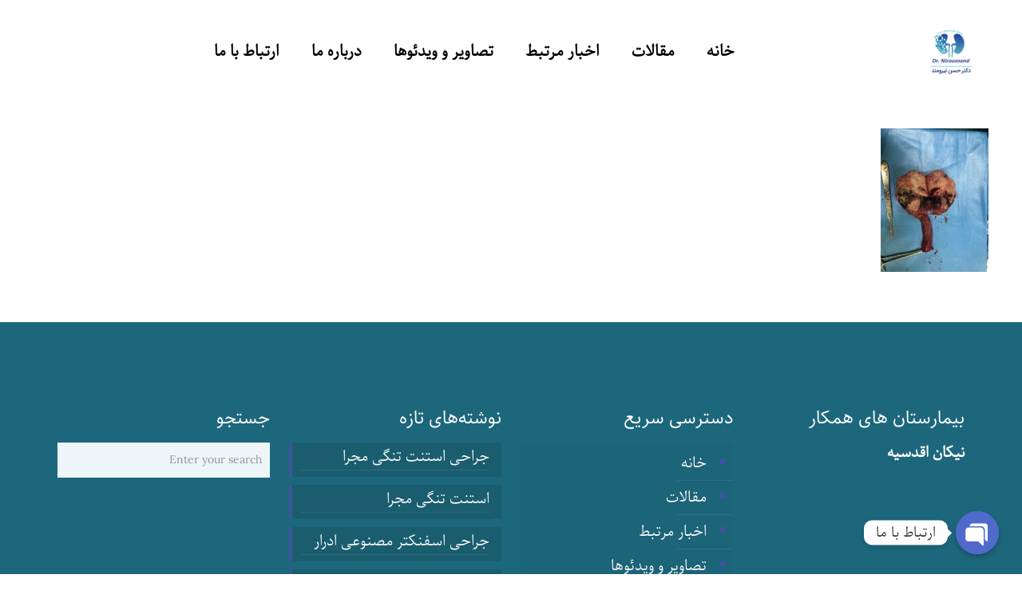

--- FILE ---
content_type: text/html; charset=UTF-8
request_url: https://drhassanniroomand.com/article/testical-cancer/attachment/whatsapp-image-2020-02-09-at-00-35-50-1/
body_size: 20006
content:
<!DOCTYPE html>
<html dir="rtl" lang="fa-IR" prefix="og: https://ogp.me/ns#" class="no-js" itemscope itemtype="https://schema.org/WebPage">

<head>

<meta charset="UTF-8" />
<meta property="og:url" content="https://drhassanniroomand.com/article/testical-cancer/attachment/whatsapp-image-2020-02-09-at-00-35-50-1/"/>
<meta property="og:type" content="article"/>
<meta property="og:title" content="تومور بزرگ بیضه که تمام بافت بیضه را تخریب کرده و توسط دکتر نیرومند رادیکال ارکیدکتومی شد."/>
<meta property="og:description" content="تومور بزرگ بیضه که تمام بافت بیضه را تخریب کرده و توسط دکتر نیرومند رادیکال ارکیدکتومی شد."/>
<link rel="alternate" hreflang="fa-IR" href="https://drhassanniroomand.com/article/testical-cancer/attachment/whatsapp-image-2020-02-09-at-00-35-50-1/"/>
<title>تومور بزرگ بیضه که تمام بافت بیضه را تخریب کرده و توسط دکتر نیرومند رادیکال ارکیدکتومی شد. | دکتر حسن نیرومند جراح و فوق تخصص اورولوژی، اوروانکولوژی و سرطان پروستات</title>

		<!-- All in One SEO 4.6.3 - aioseo.com -->
		<meta name="description" content="تومور بزرگ بیضه که تمام بافت بیضه را تخریب کرده و توسط دکتر نیرومند رادیکال ارکیدکتومی شد." />
		<meta name="robots" content="max-image-preview:large" />
		<meta name="google-site-verification" content="IHrmPtBi9eZzdccdj1V5HBP7SYY63PuwVgh7aqPF0_c" />
		<link rel="canonical" href="https://drhassanniroomand.com/article/testical-cancer/attachment/whatsapp-image-2020-02-09-at-00-35-50-1/" />
		<meta name="generator" content="All in One SEO (AIOSEO) 4.6.3" />
		<meta property="og:locale" content="fa_IR" />
		<meta property="og:site_name" content="دکتر حسن نیرومند جراح و فوق تخصص اورولوژی، اوروانکولوژی و سرطان پروستات | جراح و فوق تخصص اورولوژی و پروستات و سرطانهای مجاری ادراری-تناسلی اوروانکولوژی | دکتر حسن نیرومند" />
		<meta property="og:type" content="article" />
		<meta property="og:title" content="تومور بزرگ بیضه که تمام بافت بیضه را تخریب کرده و توسط دکتر نیرومند رادیکال ارکیدکتومی شد. | دکتر حسن نیرومند جراح و فوق تخصص اورولوژی، اوروانکولوژی و سرطان پروستات" />
		<meta property="og:url" content="https://drhassanniroomand.com/article/testical-cancer/attachment/whatsapp-image-2020-02-09-at-00-35-50-1/" />
		<meta property="article:published_time" content="2020-02-10T09:22:30+00:00" />
		<meta property="article:modified_time" content="2020-02-10T09:22:53+00:00" />
		<meta name="twitter:card" content="summary" />
		<meta name="twitter:title" content="تومور بزرگ بیضه که تمام بافت بیضه را تخریب کرده و توسط دکتر نیرومند رادیکال ارکیدکتومی شد. | دکتر حسن نیرومند جراح و فوق تخصص اورولوژی، اوروانکولوژی و سرطان پروستات" />
		<script type="application/ld+json" class="aioseo-schema">
			{"@context":"https:\/\/schema.org","@graph":[{"@type":"BreadcrumbList","@id":"https:\/\/drhassanniroomand.com\/article\/testical-cancer\/attachment\/whatsapp-image-2020-02-09-at-00-35-50-1\/#breadcrumblist","itemListElement":[{"@type":"ListItem","@id":"https:\/\/drhassanniroomand.com\/#listItem","position":1,"name":"\u062e\u0627\u0646\u0647","item":"https:\/\/drhassanniroomand.com\/","nextItem":"https:\/\/drhassanniroomand.com\/article\/testical-cancer\/attachment\/whatsapp-image-2020-02-09-at-00-35-50-1\/#listItem"},{"@type":"ListItem","@id":"https:\/\/drhassanniroomand.com\/article\/testical-cancer\/attachment\/whatsapp-image-2020-02-09-at-00-35-50-1\/#listItem","position":2,"name":"\u062a\u0648\u0645\u0648\u0631 \u0628\u0632\u0631\u06af \u0628\u06cc\u0636\u0647 \u06a9\u0647 \u062a\u0645\u0627\u0645 \u0628\u0627\u0641\u062a \u0628\u06cc\u0636\u0647 \u0631\u0627 \u062a\u062e\u0631\u06cc\u0628 \u06a9\u0631\u062f\u0647 \u0648 \u062a\u0648\u0633\u0637 \u062f\u06a9\u062a\u0631 \u0646\u06cc\u0631\u0648\u0645\u0646\u062f \u0631\u0627\u062f\u06cc\u06a9\u0627\u0644 \u0627\u0631\u06a9\u06cc\u062f\u06a9\u062a\u0648\u0645\u06cc \u0634\u062f.","previousItem":"https:\/\/drhassanniroomand.com\/#listItem"}]},{"@type":"ItemPage","@id":"https:\/\/drhassanniroomand.com\/article\/testical-cancer\/attachment\/whatsapp-image-2020-02-09-at-00-35-50-1\/#itempage","url":"https:\/\/drhassanniroomand.com\/article\/testical-cancer\/attachment\/whatsapp-image-2020-02-09-at-00-35-50-1\/","name":"\u062a\u0648\u0645\u0648\u0631 \u0628\u0632\u0631\u06af \u0628\u06cc\u0636\u0647 \u06a9\u0647 \u062a\u0645\u0627\u0645 \u0628\u0627\u0641\u062a \u0628\u06cc\u0636\u0647 \u0631\u0627 \u062a\u062e\u0631\u06cc\u0628 \u06a9\u0631\u062f\u0647 \u0648 \u062a\u0648\u0633\u0637 \u062f\u06a9\u062a\u0631 \u0646\u06cc\u0631\u0648\u0645\u0646\u062f \u0631\u0627\u062f\u06cc\u06a9\u0627\u0644 \u0627\u0631\u06a9\u06cc\u062f\u06a9\u062a\u0648\u0645\u06cc \u0634\u062f. | \u062f\u06a9\u062a\u0631 \u062d\u0633\u0646 \u0646\u06cc\u0631\u0648\u0645\u0646\u062f \u062c\u0631\u0627\u062d \u0648 \u0641\u0648\u0642 \u062a\u062e\u0635\u0635 \u0627\u0648\u0631\u0648\u0644\u0648\u0698\u06cc\u060c \u0627\u0648\u0631\u0648\u0627\u0646\u06a9\u0648\u0644\u0648\u0698\u06cc \u0648 \u0633\u0631\u0637\u0627\u0646 \u067e\u0631\u0648\u0633\u062a\u0627\u062a","description":"\u062a\u0648\u0645\u0648\u0631 \u0628\u0632\u0631\u06af \u0628\u06cc\u0636\u0647 \u06a9\u0647 \u062a\u0645\u0627\u0645 \u0628\u0627\u0641\u062a \u0628\u06cc\u0636\u0647 \u0631\u0627 \u062a\u062e\u0631\u06cc\u0628 \u06a9\u0631\u062f\u0647 \u0648 \u062a\u0648\u0633\u0637 \u062f\u06a9\u062a\u0631 \u0646\u06cc\u0631\u0648\u0645\u0646\u062f \u0631\u0627\u062f\u06cc\u06a9\u0627\u0644 \u0627\u0631\u06a9\u06cc\u062f\u06a9\u062a\u0648\u0645\u06cc \u0634\u062f.","inLanguage":"fa-IR","isPartOf":{"@id":"https:\/\/drhassanniroomand.com\/#website"},"breadcrumb":{"@id":"https:\/\/drhassanniroomand.com\/article\/testical-cancer\/attachment\/whatsapp-image-2020-02-09-at-00-35-50-1\/#breadcrumblist"},"author":{"@id":"https:\/\/drhassanniroomand.com\/author\/admin\/#author"},"creator":{"@id":"https:\/\/drhassanniroomand.com\/author\/admin\/#author"},"datePublished":"2020-02-10T12:52:30+03:30","dateModified":"2020-02-10T12:52:53+03:30"},{"@type":"Organization","@id":"https:\/\/drhassanniroomand.com\/#organization","name":"\u062f\u06a9\u062a\u0631 \u062d\u0633\u0646 \u0646\u06cc\u0631\u0648\u0645\u0646\u062f \u062c\u0631\u0627\u062d \u0648 \u0641\u0648\u0642 \u062a\u062e\u0635\u0635 \u0627\u0648\u0631\u0648\u0644\u0648\u0698\u06cc\u060c \u0627\u0648\u0631\u0648\u0627\u0646\u06a9\u0648\u0644\u0648\u0698\u06cc \u0648 \u0633\u0631\u0637\u0627\u0646 \u067e\u0631\u0648\u0633\u062a\u0627\u062a","url":"https:\/\/drhassanniroomand.com\/"},{"@type":"Person","@id":"https:\/\/drhassanniroomand.com\/author\/admin\/#author","url":"https:\/\/drhassanniroomand.com\/author\/admin\/","name":"\u062f\u06a9\u062a\u0631 \u062d\u0633\u0646 \u0646\u06cc\u0631\u0648\u0645\u0646\u062f"},{"@type":"WebSite","@id":"https:\/\/drhassanniroomand.com\/#website","url":"https:\/\/drhassanniroomand.com\/","name":"\u062f\u06a9\u062a\u0631 \u062d\u0633\u0646 \u0646\u06cc\u0631\u0648\u0645\u0646\u062f \u062c\u0631\u0627\u062d \u0648 \u0641\u0648\u0642 \u062a\u062e\u0635\u0635 \u0627\u0648\u0631\u0648\u0644\u0648\u0698\u06cc\u060c \u0627\u0648\u0631\u0648\u0627\u0646\u06a9\u0648\u0644\u0648\u0698\u06cc \u0648 \u0633\u0631\u0637\u0627\u0646 \u067e\u0631\u0648\u0633\u062a\u0627\u062a","description":"\u062c\u0631\u0627\u062d \u0648 \u0641\u0648\u0642 \u062a\u062e\u0635\u0635 \u0627\u0648\u0631\u0648\u0644\u0648\u0698\u06cc \u0648 \u067e\u0631\u0648\u0633\u062a\u0627\u062a \u0648 \u0633\u0631\u0637\u0627\u0646\u0647\u0627\u06cc \u0645\u062c\u0627\u0631\u06cc \u0627\u062f\u0631\u0627\u0631\u06cc-\u062a\u0646\u0627\u0633\u0644\u06cc \u0627\u0648\u0631\u0648\u0627\u0646\u06a9\u0648\u0644\u0648\u0698\u06cc | \u062f\u06a9\u062a\u0631 \u062d\u0633\u0646 \u0646\u06cc\u0631\u0648\u0645\u0646\u062f","inLanguage":"fa-IR","publisher":{"@id":"https:\/\/drhassanniroomand.com\/#organization"}}]}
		</script>
		<!-- All in One SEO -->

<script type="text/javascript">function rgmkInitGoogleMaps(){window.rgmkGoogleMapsCallback=true;try{jQuery(document).trigger("rgmkGoogleMapsLoad")}catch(err){}}</script><meta name="format-detection" content="telephone=no">
<meta name="viewport" content="width=device-width, initial-scale=1, maximum-scale=1" />
<link rel="shortcut icon" href="https://drhassanniroomand.com/wp-content/uploads/2020/08/Untitled2222222-removebg-preview-1.png" type="image/x-icon" />
<link rel='dns-prefetch' href='//cdn.polyfill.io' />
<link rel='dns-prefetch' href='//static.neshan.org' />
<link rel='dns-prefetch' href='//s.w.org' />
<link rel="alternate" type="application/rss+xml" title="دکتر حسن نیرومند جراح و فوق تخصص اورولوژی، اوروانکولوژی و سرطان پروستات &raquo; خوراک" href="https://drhassanniroomand.com/feed/" />
<link rel="alternate" type="application/rss+xml" title="دکتر حسن نیرومند جراح و فوق تخصص اورولوژی، اوروانکولوژی و سرطان پروستات &raquo; خوراک دیدگاه‌ها" href="https://drhassanniroomand.com/comments/feed/" />
<link rel="alternate" type="application/rss+xml" title="دکتر حسن نیرومند جراح و فوق تخصص اورولوژی، اوروانکولوژی و سرطان پروستات &raquo; تومور بزرگ بیضه که تمام بافت بیضه را تخریب کرده و توسط دکتر نیرومند رادیکال ارکیدکتومی شد. خوراک دیدگاه‌ها" href="https://drhassanniroomand.com/article/testical-cancer/attachment/whatsapp-image-2020-02-09-at-00-35-50-1/feed/" />
		<script type="text/javascript">
			window._wpemojiSettings = {"baseUrl":"https:\/\/s.w.org\/images\/core\/emoji\/13.0.1\/72x72\/","ext":".png","svgUrl":"https:\/\/s.w.org\/images\/core\/emoji\/13.0.1\/svg\/","svgExt":".svg","source":{"concatemoji":"https:\/\/drhassanniroomand.com\/wp-includes\/js\/wp-emoji-release.min.js?ver=5.7.14"}};
			!function(e,a,t){var n,r,o,i=a.createElement("canvas"),p=i.getContext&&i.getContext("2d");function s(e,t){var a=String.fromCharCode;p.clearRect(0,0,i.width,i.height),p.fillText(a.apply(this,e),0,0);e=i.toDataURL();return p.clearRect(0,0,i.width,i.height),p.fillText(a.apply(this,t),0,0),e===i.toDataURL()}function c(e){var t=a.createElement("script");t.src=e,t.defer=t.type="text/javascript",a.getElementsByTagName("head")[0].appendChild(t)}for(o=Array("flag","emoji"),t.supports={everything:!0,everythingExceptFlag:!0},r=0;r<o.length;r++)t.supports[o[r]]=function(e){if(!p||!p.fillText)return!1;switch(p.textBaseline="top",p.font="600 32px Arial",e){case"flag":return s([127987,65039,8205,9895,65039],[127987,65039,8203,9895,65039])?!1:!s([55356,56826,55356,56819],[55356,56826,8203,55356,56819])&&!s([55356,57332,56128,56423,56128,56418,56128,56421,56128,56430,56128,56423,56128,56447],[55356,57332,8203,56128,56423,8203,56128,56418,8203,56128,56421,8203,56128,56430,8203,56128,56423,8203,56128,56447]);case"emoji":return!s([55357,56424,8205,55356,57212],[55357,56424,8203,55356,57212])}return!1}(o[r]),t.supports.everything=t.supports.everything&&t.supports[o[r]],"flag"!==o[r]&&(t.supports.everythingExceptFlag=t.supports.everythingExceptFlag&&t.supports[o[r]]);t.supports.everythingExceptFlag=t.supports.everythingExceptFlag&&!t.supports.flag,t.DOMReady=!1,t.readyCallback=function(){t.DOMReady=!0},t.supports.everything||(n=function(){t.readyCallback()},a.addEventListener?(a.addEventListener("DOMContentLoaded",n,!1),e.addEventListener("load",n,!1)):(e.attachEvent("onload",n),a.attachEvent("onreadystatechange",function(){"complete"===a.readyState&&t.readyCallback()})),(n=t.source||{}).concatemoji?c(n.concatemoji):n.wpemoji&&n.twemoji&&(c(n.twemoji),c(n.wpemoji)))}(window,document,window._wpemojiSettings);
		</script>
		<style type="text/css">
img.wp-smiley,
img.emoji {
	display: inline !important;
	border: none !important;
	box-shadow: none !important;
	height: 1em !important;
	width: 1em !important;
	margin: 0 .07em !important;
	vertical-align: -0.1em !important;
	background: none !important;
	padding: 0 !important;
}
</style>
	<link rel='stylesheet' id='wp-block-library-rtl-css'  href='https://drhassanniroomand.com/wp-includes/css/dist/block-library/style-rtl.min.css?ver=5.7.14' type='text/css' media='all' />
<link rel='stylesheet' id='chaty-front-css-css'  href='https://drhassanniroomand.com/wp-content/plugins/chaty/css/chaty-front.min.css?ver=3.1.21664350527' type='text/css' media='all' />
<link rel='stylesheet' id='contact-form-7-css'  href='https://drhassanniroomand.com/wp-content/plugins/contact-form-7/includes/css/styles.css?ver=5.4.1' type='text/css' media='all' />
<link rel='stylesheet' id='contact-form-7-rtl-css'  href='https://drhassanniroomand.com/wp-content/plugins/contact-form-7/includes/css/styles-rtl.css?ver=5.4.1' type='text/css' media='all' />
<link rel='stylesheet' id='neshan-web-sdk-css'  href='https://static.neshan.org/api/web/v1/openlayers/v4.6.5.css?ver=1.1.3' type='text/css' media='all' />
<link rel='stylesheet' id='style-css'  href='https://drhassanniroomand.com/wp-content/themes/betheme/style.css?ver=21.5.9.2' type='text/css' media='all' />
<link rel='stylesheet' id='mfn-base-css'  href='https://drhassanniroomand.com/wp-content/themes/betheme/css/base.css?ver=21.5.9.2' type='text/css' media='all' />
<link rel='stylesheet' id='mfn-layout-css'  href='https://drhassanniroomand.com/wp-content/themes/betheme/css/layout.css?ver=21.5.9.2' type='text/css' media='all' />
<link rel='stylesheet' id='mfn-shortcodes-css'  href='https://drhassanniroomand.com/wp-content/themes/betheme/css/shortcodes.css?ver=21.5.9.2' type='text/css' media='all' />
<link rel='stylesheet' id='mfn-animations-css'  href='https://drhassanniroomand.com/wp-content/themes/betheme/assets/animations/animations.min.css?ver=21.5.9.2' type='text/css' media='all' />
<link rel='stylesheet' id='mfn-jquery-ui-css'  href='https://drhassanniroomand.com/wp-content/themes/betheme/assets/ui/jquery.ui.all.css?ver=21.5.9.2' type='text/css' media='all' />
<link rel='stylesheet' id='mfn-jplayer-css'  href='https://drhassanniroomand.com/wp-content/themes/betheme/assets/jplayer/css/jplayer.blue.monday.css?ver=21.5.9.2' type='text/css' media='all' />
<link rel='stylesheet' id='mfn-responsive-css'  href='https://drhassanniroomand.com/wp-content/themes/betheme/css/responsive.css?ver=21.5.9.2' type='text/css' media='all' />
<link rel='stylesheet' id='msl-main-css'  href='https://drhassanniroomand.com/wp-content/plugins/master-slider/public/assets/css/masterslider.main.css?ver=3.7.8' type='text/css' media='all' />
<link rel='stylesheet' id='msl-custom-css'  href='https://drhassanniroomand.com/wp-content/uploads/master-slider/custom.css?ver=1.5' type='text/css' media='all' />
<style id='mfn-dynamic-inline-css' type='text/css'>
@font-face{font-family:"parastoo";src:url("https://drhassanniroomand.com/wp-content/uploads/2020/08/Parastoo.ttf") format("woff");font-weight:normal;font-style:normal}@font-face{font-family:"sahel";src:url("https://drhassanniroomand.com/wp-content/uploads/2020/08/Sahel.woff") format("woff");font-weight:normal;font-style:normal}
@media only screen and (min-width: 1240px){body:not(.header-simple) #Top_bar #menu{display:block!important}.tr-menu #Top_bar #menu{background:none!important}#Top_bar .menu > li > ul.mfn-megamenu{width:984px}#Top_bar .menu > li > ul.mfn-megamenu > li{float:left}#Top_bar .menu > li > ul.mfn-megamenu > li.mfn-megamenu-cols-1{width:100%}#Top_bar .menu > li > ul.mfn-megamenu > li.mfn-megamenu-cols-2{width:50%}#Top_bar .menu > li > ul.mfn-megamenu > li.mfn-megamenu-cols-3{width:33.33%}#Top_bar .menu > li > ul.mfn-megamenu > li.mfn-megamenu-cols-4{width:25%}#Top_bar .menu > li > ul.mfn-megamenu > li.mfn-megamenu-cols-5{width:20%}#Top_bar .menu > li > ul.mfn-megamenu > li.mfn-megamenu-cols-6{width:16.66%}#Top_bar .menu > li > ul.mfn-megamenu > li > ul{display:block!important;position:inherit;left:auto;top:auto;border-width:0 1px 0 0}#Top_bar .menu > li > ul.mfn-megamenu > li:last-child > ul{border:0}#Top_bar .menu > li > ul.mfn-megamenu > li > ul li{width:auto}#Top_bar .menu > li > ul.mfn-megamenu a.mfn-megamenu-title{text-transform:uppercase;font-weight:400;background:none}#Top_bar .menu > li > ul.mfn-megamenu a .menu-arrow{display:none}.menuo-right #Top_bar .menu > li > ul.mfn-megamenu{left:auto;right:0}.menuo-right #Top_bar .menu > li > ul.mfn-megamenu-bg{box-sizing:border-box}#Top_bar .menu > li > ul.mfn-megamenu-bg{padding:20px 166px 20px 20px;background-repeat:no-repeat;background-position:right bottom}.rtl #Top_bar .menu > li > ul.mfn-megamenu-bg{padding-left:166px;padding-right:20px;background-position:left bottom}#Top_bar .menu > li > ul.mfn-megamenu-bg > li{background:none}#Top_bar .menu > li > ul.mfn-megamenu-bg > li a{border:none}#Top_bar .menu > li > ul.mfn-megamenu-bg > li > ul{background:none!important;-webkit-box-shadow:0 0 0 0;-moz-box-shadow:0 0 0 0;box-shadow:0 0 0 0}.mm-vertical #Top_bar .container{position:relative;}.mm-vertical #Top_bar .top_bar_left{position:static;}.mm-vertical #Top_bar .menu > li ul{box-shadow:0 0 0 0 transparent!important;background-image:none;}.mm-vertical #Top_bar .menu > li > ul.mfn-megamenu{width:98%!important;margin:0 1%;padding:20px 0;}.mm-vertical.header-plain #Top_bar .menu > li > ul.mfn-megamenu{width:100%!important;margin:0;}.mm-vertical #Top_bar .menu > li > ul.mfn-megamenu > li{display:table-cell;float:none!important;width:10%;padding:0 15px;border-right:1px solid rgba(0, 0, 0, 0.05);}.mm-vertical #Top_bar .menu > li > ul.mfn-megamenu > li:last-child{border-right-width:0}.mm-vertical #Top_bar .menu > li > ul.mfn-megamenu > li.hide-border{border-right-width:0}.mm-vertical #Top_bar .menu > li > ul.mfn-megamenu > li a{border-bottom-width:0;padding:9px 15px;line-height:120%;}.mm-vertical #Top_bar .menu > li > ul.mfn-megamenu a.mfn-megamenu-title{font-weight:700;}.rtl .mm-vertical #Top_bar .menu > li > ul.mfn-megamenu > li:first-child{border-right-width:0}.rtl .mm-vertical #Top_bar .menu > li > ul.mfn-megamenu > li:last-child{border-right-width:1px}.header-plain:not(.menuo-right) #Header .top_bar_left{width:auto!important}.header-stack.header-center #Top_bar #menu{display:inline-block!important}.header-simple #Top_bar #menu{display:none;height:auto;width:300px;bottom:auto;top:100%;right:1px;position:absolute;margin:0}.header-simple #Header a.responsive-menu-toggle{display:block;right:10px}.header-simple #Top_bar #menu > ul{width:100%;float:left}.header-simple #Top_bar #menu ul li{width:100%;padding-bottom:0;border-right:0;position:relative}.header-simple #Top_bar #menu ul li a{padding:0 20px;margin:0;display:block;height:auto;line-height:normal;border:none}.header-simple #Top_bar #menu ul li a:after{display:none}.header-simple #Top_bar #menu ul li a span{border:none;line-height:44px;display:inline;padding:0}.header-simple #Top_bar #menu ul li.submenu .menu-toggle{display:block;position:absolute;right:0;top:0;width:44px;height:44px;line-height:44px;font-size:30px;font-weight:300;text-align:center;cursor:pointer;color:#444;opacity:0.33;}.header-simple #Top_bar #menu ul li.submenu .menu-toggle:after{content:"+"}.header-simple #Top_bar #menu ul li.hover > .menu-toggle:after{content:"-"}.header-simple #Top_bar #menu ul li.hover a{border-bottom:0}.header-simple #Top_bar #menu ul.mfn-megamenu li .menu-toggle{display:none}.header-simple #Top_bar #menu ul li ul{position:relative!important;left:0!important;top:0;padding:0;margin:0!important;width:auto!important;background-image:none}.header-simple #Top_bar #menu ul li ul li{width:100%!important;display:block;padding:0;}.header-simple #Top_bar #menu ul li ul li a{padding:0 20px 0 30px}.header-simple #Top_bar #menu ul li ul li a .menu-arrow{display:none}.header-simple #Top_bar #menu ul li ul li a span{padding:0}.header-simple #Top_bar #menu ul li ul li a span:after{display:none!important}.header-simple #Top_bar .menu > li > ul.mfn-megamenu a.mfn-megamenu-title{text-transform:uppercase;font-weight:400}.header-simple #Top_bar .menu > li > ul.mfn-megamenu > li > ul{display:block!important;position:inherit;left:auto;top:auto}.header-simple #Top_bar #menu ul li ul li ul{border-left:0!important;padding:0;top:0}.header-simple #Top_bar #menu ul li ul li ul li a{padding:0 20px 0 40px}.rtl.header-simple #Top_bar #menu{left:1px;right:auto}.rtl.header-simple #Top_bar a.responsive-menu-toggle{left:10px;right:auto}.rtl.header-simple #Top_bar #menu ul li.submenu .menu-toggle{left:0;right:auto}.rtl.header-simple #Top_bar #menu ul li ul{left:auto!important;right:0!important}.rtl.header-simple #Top_bar #menu ul li ul li a{padding:0 30px 0 20px}.rtl.header-simple #Top_bar #menu ul li ul li ul li a{padding:0 40px 0 20px}.menu-highlight #Top_bar .menu > li{margin:0 2px}.menu-highlight:not(.header-creative) #Top_bar .menu > li > a{margin:20px 0;padding:0;-webkit-border-radius:5px;border-radius:5px}.menu-highlight #Top_bar .menu > li > a:after{display:none}.menu-highlight #Top_bar .menu > li > a span:not(.description){line-height:50px}.menu-highlight #Top_bar .menu > li > a span.description{display:none}.menu-highlight.header-stack #Top_bar .menu > li > a{margin:10px 0!important}.menu-highlight.header-stack #Top_bar .menu > li > a span:not(.description){line-height:40px}.menu-highlight.header-transparent #Top_bar .menu > li > a{margin:5px 0}.menu-highlight.header-simple #Top_bar #menu ul li,.menu-highlight.header-creative #Top_bar #menu ul li{margin:0}.menu-highlight.header-simple #Top_bar #menu ul li > a,.menu-highlight.header-creative #Top_bar #menu ul li > a{-webkit-border-radius:0;border-radius:0}.menu-highlight:not(.header-fixed):not(.header-simple) #Top_bar.is-sticky .menu > li > a{margin:10px 0!important;padding:5px 0!important}.menu-highlight:not(.header-fixed):not(.header-simple) #Top_bar.is-sticky .menu > li > a span{line-height:30px!important}.header-modern.menu-highlight.menuo-right .menu_wrapper{margin-right:20px}.menu-line-below #Top_bar .menu > li > a:after{top:auto;bottom:-4px}.menu-line-below #Top_bar.is-sticky .menu > li > a:after{top:auto;bottom:-4px}.menu-line-below-80 #Top_bar:not(.is-sticky) .menu > li > a:after{height:4px;left:10%;top:50%;margin-top:20px;width:80%}.menu-line-below-80-1 #Top_bar:not(.is-sticky) .menu > li > a:after{height:1px;left:10%;top:50%;margin-top:20px;width:80%}.menu-link-color #Top_bar .menu > li > a:after{display:none!important}.menu-arrow-top #Top_bar .menu > li > a:after{background:none repeat scroll 0 0 rgba(0,0,0,0)!important;border-color:#ccc transparent transparent;border-style:solid;border-width:7px 7px 0;display:block;height:0;left:50%;margin-left:-7px;top:0!important;width:0}.menu-arrow-top #Top_bar.is-sticky .menu > li > a:after{top:0!important}.menu-arrow-bottom #Top_bar .menu > li > a:after{background:none!important;border-color:transparent transparent #ccc;border-style:solid;border-width:0 7px 7px;display:block;height:0;left:50%;margin-left:-7px;top:auto;bottom:0;width:0}.menu-arrow-bottom #Top_bar.is-sticky .menu > li > a:after{top:auto;bottom:0}.menuo-no-borders #Top_bar .menu > li > a span{border-width:0!important}.menuo-no-borders #Header_creative #Top_bar .menu > li > a span{border-bottom-width:0}.menuo-no-borders.header-plain #Top_bar a#header_cart,.menuo-no-borders.header-plain #Top_bar a#search_button,.menuo-no-borders.header-plain #Top_bar .wpml-languages,.menuo-no-borders.header-plain #Top_bar a.action_button{border-width:0}.menuo-right #Top_bar .menu_wrapper{float:right}.menuo-right.header-stack:not(.header-center) #Top_bar .menu_wrapper{margin-right:150px}body.header-creative{padding-left:50px}body.header-creative.header-open{padding-left:250px}body.error404,body.under-construction,body.template-blank{padding-left:0!important}.header-creative.footer-fixed #Footer,.header-creative.footer-sliding #Footer,.header-creative.footer-stick #Footer.is-sticky{box-sizing:border-box;padding-left:50px;}.header-open.footer-fixed #Footer,.header-open.footer-sliding #Footer,.header-creative.footer-stick #Footer.is-sticky{padding-left:250px;}.header-rtl.header-creative.footer-fixed #Footer,.header-rtl.header-creative.footer-sliding #Footer,.header-rtl.header-creative.footer-stick #Footer.is-sticky{padding-left:0;padding-right:50px;}.header-rtl.header-open.footer-fixed #Footer,.header-rtl.header-open.footer-sliding #Footer,.header-rtl.header-creative.footer-stick #Footer.is-sticky{padding-right:250px;}#Header_creative{background-color:#fff;position:fixed;width:250px;height:100%;left:-200px;top:0;z-index:9002;-webkit-box-shadow:2px 0 4px 2px rgba(0,0,0,.15);box-shadow:2px 0 4px 2px rgba(0,0,0,.15)}#Header_creative .container{width:100%}#Header_creative .creative-wrapper{opacity:0;margin-right:50px}#Header_creative a.creative-menu-toggle{display:block;width:34px;height:34px;line-height:34px;font-size:22px;text-align:center;position:absolute;top:10px;right:8px;border-radius:3px}.admin-bar #Header_creative a.creative-menu-toggle{top:42px}#Header_creative #Top_bar{position:static;width:100%}#Header_creative #Top_bar .top_bar_left{width:100%!important;float:none}#Header_creative #Top_bar .top_bar_right{width:100%!important;float:none;height:auto;margin-bottom:35px;text-align:center;padding:0 20px;top:0;-webkit-box-sizing:border-box;-moz-box-sizing:border-box;box-sizing:border-box}#Header_creative #Top_bar .top_bar_right:before{display:none}#Header_creative #Top_bar .top_bar_right_wrapper{top:0}#Header_creative #Top_bar .logo{float:none;text-align:center;margin:15px 0}#Header_creative #Top_bar #menu{background-color:transparent}#Header_creative #Top_bar .menu_wrapper{float:none;margin:0 0 30px}#Header_creative #Top_bar .menu > li{width:100%;float:none;position:relative}#Header_creative #Top_bar .menu > li > a{padding:0;text-align:center}#Header_creative #Top_bar .menu > li > a:after{display:none}#Header_creative #Top_bar .menu > li > a span{border-right:0;border-bottom-width:1px;line-height:38px}#Header_creative #Top_bar .menu li ul{left:100%;right:auto;top:0;box-shadow:2px 2px 2px 0 rgba(0,0,0,0.03);-webkit-box-shadow:2px 2px 2px 0 rgba(0,0,0,0.03)}#Header_creative #Top_bar .menu > li > ul.mfn-megamenu{margin:0;width:700px!important;}#Header_creative #Top_bar .menu > li > ul.mfn-megamenu > li > ul{left:0}#Header_creative #Top_bar .menu li ul li a{padding-top:9px;padding-bottom:8px}#Header_creative #Top_bar .menu li ul li ul{top:0}#Header_creative #Top_bar .menu > li > a span.description{display:block;font-size:13px;line-height:28px!important;clear:both}#Header_creative #Top_bar .search_wrapper{left:100%;top:auto;bottom:0}#Header_creative #Top_bar a#header_cart{display:inline-block;float:none;top:3px}#Header_creative #Top_bar a#search_button{display:inline-block;float:none;top:3px}#Header_creative #Top_bar .wpml-languages{display:inline-block;float:none;top:0}#Header_creative #Top_bar .wpml-languages.enabled:hover a.active{padding-bottom:11px}#Header_creative #Top_bar .action_button{display:inline-block;float:none;top:16px;margin:0}#Header_creative #Top_bar .banner_wrapper{display:block;text-align:center}#Header_creative #Top_bar .banner_wrapper img{max-width:100%;height:auto;display:inline-block}#Header_creative #Action_bar{display:none;position:absolute;bottom:0;top:auto;clear:both;padding:0 20px;box-sizing:border-box}#Header_creative #Action_bar .contact_details{text-align:center;margin-bottom:20px}#Header_creative #Action_bar .contact_details li{padding:0}#Header_creative #Action_bar .social{float:none;text-align:center;padding:5px 0 15px}#Header_creative #Action_bar .social li{margin-bottom:2px}#Header_creative #Action_bar .social-menu{float:none;text-align:center}#Header_creative #Action_bar .social-menu li{border-color:rgba(0,0,0,.1)}#Header_creative .social li a{color:rgba(0,0,0,.5)}#Header_creative .social li a:hover{color:#000}#Header_creative .creative-social{position:absolute;bottom:10px;right:0;width:50px}#Header_creative .creative-social li{display:block;float:none;width:100%;text-align:center;margin-bottom:5px}.header-creative .fixed-nav.fixed-nav-prev{margin-left:50px}.header-creative.header-open .fixed-nav.fixed-nav-prev{margin-left:250px}.menuo-last #Header_creative #Top_bar .menu li.last ul{top:auto;bottom:0}.header-open #Header_creative{left:0}.header-open #Header_creative .creative-wrapper{opacity:1;margin:0!important;}.header-open #Header_creative .creative-menu-toggle,.header-open #Header_creative .creative-social{display:none}.header-open #Header_creative #Action_bar{display:block}body.header-rtl.header-creative{padding-left:0;padding-right:50px}.header-rtl #Header_creative{left:auto;right:-200px}.header-rtl #Header_creative .creative-wrapper{margin-left:50px;margin-right:0}.header-rtl #Header_creative a.creative-menu-toggle{left:8px;right:auto}.header-rtl #Header_creative .creative-social{left:0;right:auto}.header-rtl #Footer #back_to_top.sticky{right:125px}.header-rtl #popup_contact{right:70px}.header-rtl #Header_creative #Top_bar .menu li ul{left:auto;right:100%}.header-rtl #Header_creative #Top_bar .search_wrapper{left:auto;right:100%;}.header-rtl .fixed-nav.fixed-nav-prev{margin-left:0!important}.header-rtl .fixed-nav.fixed-nav-next{margin-right:50px}body.header-rtl.header-creative.header-open{padding-left:0;padding-right:250px!important}.header-rtl.header-open #Header_creative{left:auto;right:0}.header-rtl.header-open #Footer #back_to_top.sticky{right:325px}.header-rtl.header-open #popup_contact{right:270px}.header-rtl.header-open .fixed-nav.fixed-nav-next{margin-right:250px}#Header_creative.active{left:-1px;}.header-rtl #Header_creative.active{left:auto;right:-1px;}#Header_creative.active .creative-wrapper{opacity:1;margin:0}.header-creative .vc_row[data-vc-full-width]{padding-left:50px}.header-creative.header-open .vc_row[data-vc-full-width]{padding-left:250px}.header-open .vc_parallax .vc_parallax-inner { left:auto; width: calc(100% - 250px); }.header-open.header-rtl .vc_parallax .vc_parallax-inner { left:0; right:auto; }#Header_creative.scroll{height:100%;overflow-y:auto}#Header_creative.scroll:not(.dropdown) .menu li ul{display:none!important}#Header_creative.scroll #Action_bar{position:static}#Header_creative.dropdown{outline:none}#Header_creative.dropdown #Top_bar .menu_wrapper{float:left}#Header_creative.dropdown #Top_bar #menu ul li{position:relative;float:left}#Header_creative.dropdown #Top_bar #menu ul li a:after{display:none}#Header_creative.dropdown #Top_bar #menu ul li a span{line-height:38px;padding:0}#Header_creative.dropdown #Top_bar #menu ul li.submenu .menu-toggle{display:block;position:absolute;right:0;top:0;width:38px;height:38px;line-height:38px;font-size:26px;font-weight:300;text-align:center;cursor:pointer;color:#444;opacity:0.33;}#Header_creative.dropdown #Top_bar #menu ul li.submenu .menu-toggle:after{content:"+"}#Header_creative.dropdown #Top_bar #menu ul li.hover > .menu-toggle:after{content:"-"}#Header_creative.dropdown #Top_bar #menu ul li.hover a{border-bottom:0}#Header_creative.dropdown #Top_bar #menu ul.mfn-megamenu li .menu-toggle{display:none}#Header_creative.dropdown #Top_bar #menu ul li ul{position:relative!important;left:0!important;top:0;padding:0;margin-left:0!important;width:auto!important;background-image:none}#Header_creative.dropdown #Top_bar #menu ul li ul li{width:100%!important}#Header_creative.dropdown #Top_bar #menu ul li ul li a{padding:0 10px;text-align:center}#Header_creative.dropdown #Top_bar #menu ul li ul li a .menu-arrow{display:none}#Header_creative.dropdown #Top_bar #menu ul li ul li a span{padding:0}#Header_creative.dropdown #Top_bar #menu ul li ul li a span:after{display:none!important}#Header_creative.dropdown #Top_bar .menu > li > ul.mfn-megamenu a.mfn-megamenu-title{text-transform:uppercase;font-weight:400}#Header_creative.dropdown #Top_bar .menu > li > ul.mfn-megamenu > li > ul{display:block!important;position:inherit;left:auto;top:auto}#Header_creative.dropdown #Top_bar #menu ul li ul li ul{border-left:0!important;padding:0;top:0}#Header_creative{transition: left .5s ease-in-out, right .5s ease-in-out;}#Header_creative .creative-wrapper{transition: opacity .5s ease-in-out, margin 0s ease-in-out .5s;}#Header_creative.active .creative-wrapper{transition: opacity .5s ease-in-out, margin 0s ease-in-out;}}@media only screen and (min-width: 768px){#Top_bar.is-sticky{position:fixed!important;width:100%;left:0;top:-60px;height:60px;z-index:701;background:#fff;opacity:.97;-webkit-box-shadow:0 2px 5px 0 rgba(0,0,0,0.1);-moz-box-shadow:0 2px 5px 0 rgba(0,0,0,0.1);box-shadow:0 2px 5px 0 rgba(0,0,0,0.1)}.layout-boxed.header-boxed #Top_bar.is-sticky{max-width:1240px;left:50%;-webkit-transform:translateX(-50%);transform:translateX(-50%)}#Top_bar.is-sticky .top_bar_left,#Top_bar.is-sticky .top_bar_right,#Top_bar.is-sticky .top_bar_right:before{background:none}#Top_bar.is-sticky .top_bar_right{top:-4px;height:auto;}#Top_bar.is-sticky .top_bar_right_wrapper{top:15px}.header-plain #Top_bar.is-sticky .top_bar_right_wrapper{top:0}#Top_bar.is-sticky .logo{width:auto;margin:0 30px 0 20px;padding:0}#Top_bar.is-sticky #logo,#Top_bar.is-sticky .custom-logo-link{padding:5px 0!important;height:50px!important;line-height:50px!important}.logo-no-sticky-padding #Top_bar.is-sticky #logo{height:60px!important;line-height:60px!important}#Top_bar.is-sticky #logo img.logo-main{display:none}#Top_bar.is-sticky #logo img.logo-sticky{display:inline;max-height:35px;}#Top_bar.is-sticky .menu_wrapper{clear:none}#Top_bar.is-sticky .menu_wrapper .menu > li > a{padding:15px 0}#Top_bar.is-sticky .menu > li > a,#Top_bar.is-sticky .menu > li > a span{line-height:30px}#Top_bar.is-sticky .menu > li > a:after{top:auto;bottom:-4px}#Top_bar.is-sticky .menu > li > a span.description{display:none}#Top_bar.is-sticky .secondary_menu_wrapper,#Top_bar.is-sticky .banner_wrapper{display:none}.header-overlay #Top_bar.is-sticky{display:none}.sticky-dark #Top_bar.is-sticky,.sticky-dark #Top_bar.is-sticky #menu{background:rgba(0,0,0,.8)}.sticky-dark #Top_bar.is-sticky .menu > li > a{color:#fff}.sticky-dark #Top_bar.is-sticky .top_bar_right a:not(.action_button){color:rgba(255,255,255,.8)}.sticky-dark #Top_bar.is-sticky .wpml-languages a.active,.sticky-dark #Top_bar.is-sticky .wpml-languages ul.wpml-lang-dropdown{background:rgba(0,0,0,0.1);border-color:rgba(0,0,0,0.1)}.sticky-white #Top_bar.is-sticky,.sticky-white #Top_bar.is-sticky #menu{background:rgba(255,255,255,.8)}.sticky-white #Top_bar.is-sticky .menu > li > a{color:#222}.sticky-white #Top_bar.is-sticky .top_bar_right a:not(.action_button){color:rgba(0,0,0,.8)}.sticky-white #Top_bar.is-sticky .wpml-languages a.active,.sticky-white #Top_bar.is-sticky .wpml-languages ul.wpml-lang-dropdown{background:rgba(255,255,255,0.1);border-color:rgba(0,0,0,0.1)}}@media only screen and (max-width: 1239px){#Top_bar #menu{display:none;height:auto;width:300px;bottom:auto;top:100%;right:1px;position:absolute;margin:0}#Top_bar a.responsive-menu-toggle{display:block}#Top_bar #menu > ul{width:100%;float:left}#Top_bar #menu ul li{width:100%;padding-bottom:0;border-right:0;position:relative}#Top_bar #menu ul li a{padding:0 25px;margin:0;display:block;height:auto;line-height:normal;border:none}#Top_bar #menu ul li a:after{display:none}#Top_bar #menu ul li a span{border:none;line-height:44px;display:inline;padding:0}#Top_bar #menu ul li a span.description{margin:0 0 0 5px}#Top_bar #menu ul li.submenu .menu-toggle{display:block;position:absolute;right:15px;top:0;width:44px;height:44px;line-height:44px;font-size:30px;font-weight:300;text-align:center;cursor:pointer;color:#444;opacity:0.33;}#Top_bar #menu ul li.submenu .menu-toggle:after{content:"+"}#Top_bar #menu ul li.hover > .menu-toggle:after{content:"-"}#Top_bar #menu ul li.hover a{border-bottom:0}#Top_bar #menu ul li a span:after{display:none!important}#Top_bar #menu ul.mfn-megamenu li .menu-toggle{display:none}#Top_bar #menu ul li ul{position:relative!important;left:0!important;top:0;padding:0;margin-left:0!important;width:auto!important;background-image:none!important;box-shadow:0 0 0 0 transparent!important;-webkit-box-shadow:0 0 0 0 transparent!important}#Top_bar #menu ul li ul li{width:100%!important}#Top_bar #menu ul li ul li a{padding:0 20px 0 35px}#Top_bar #menu ul li ul li a .menu-arrow{display:none}#Top_bar #menu ul li ul li a span{padding:0}#Top_bar #menu ul li ul li a span:after{display:none!important}#Top_bar .menu > li > ul.mfn-megamenu a.mfn-megamenu-title{text-transform:uppercase;font-weight:400}#Top_bar .menu > li > ul.mfn-megamenu > li > ul{display:block!important;position:inherit;left:auto;top:auto}#Top_bar #menu ul li ul li ul{border-left:0!important;padding:0;top:0}#Top_bar #menu ul li ul li ul li a{padding:0 20px 0 45px}.rtl #Top_bar #menu{left:1px;right:auto}.rtl #Top_bar a.responsive-menu-toggle{left:20px;right:auto}.rtl #Top_bar #menu ul li.submenu .menu-toggle{left:15px;right:auto;border-left:none;border-right:1px solid #eee}.rtl #Top_bar #menu ul li ul{left:auto!important;right:0!important}.rtl #Top_bar #menu ul li ul li a{padding:0 30px 0 20px}.rtl #Top_bar #menu ul li ul li ul li a{padding:0 40px 0 20px}.header-stack .menu_wrapper a.responsive-menu-toggle{position:static!important;margin:11px 0!important}.header-stack .menu_wrapper #menu{left:0;right:auto}.rtl.header-stack #Top_bar #menu{left:auto;right:0}.admin-bar #Header_creative{top:32px}.header-creative.layout-boxed{padding-top:85px}.header-creative.layout-full-width #Wrapper{padding-top:60px}#Header_creative{position:fixed;width:100%;left:0!important;top:0;z-index:1001}#Header_creative .creative-wrapper{display:block!important;opacity:1!important}#Header_creative .creative-menu-toggle,#Header_creative .creative-social{display:none!important;opacity:1!important}#Header_creative #Top_bar{position:static;width:100%}#Header_creative #Top_bar #logo,#Header_creative #Top_bar .custom-logo-link{height:50px;line-height:50px;padding:5px 0}#Header_creative #Top_bar #logo img.logo-sticky{max-height:40px!important}#Header_creative #logo img.logo-main{display:none}#Header_creative #logo img.logo-sticky{display:inline-block}.logo-no-sticky-padding #Header_creative #Top_bar #logo{height:60px;line-height:60px;padding:0}.logo-no-sticky-padding #Header_creative #Top_bar #logo img.logo-sticky{max-height:60px!important}#Header_creative #Action_bar{display:none}#Header_creative #Top_bar .top_bar_right{height:60px;top:0}#Header_creative #Top_bar .top_bar_right:before{display:none}#Header_creative #Top_bar .top_bar_right_wrapper{top:0;padding-top:9px}#Header_creative.scroll{overflow:visible!important}}#Header_wrapper, #Intro {background-color: #ffffff;}#Subheader {background-color: rgba(247,247,247,1);}.header-classic #Action_bar, .header-fixed #Action_bar, .header-plain #Action_bar, .header-split #Action_bar, .header-stack #Action_bar {background-color: #292b33;}#Sliding-top {background-color: #545454;}#Sliding-top a.sliding-top-control {border-right-color: #545454;}#Sliding-top.st-center a.sliding-top-control,#Sliding-top.st-left a.sliding-top-control {border-top-color: #545454;}#Footer {background-color: #1d677c;}body, ul.timeline_items, .icon_box a .desc, .icon_box a:hover .desc, .feature_list ul li a, .list_item a, .list_item a:hover,.widget_recent_entries ul li a, .flat_box a, .flat_box a:hover, .story_box .desc, .content_slider.carouselul li a .title,.content_slider.flat.description ul li .desc, .content_slider.flat.description ul li a .desc, .post-nav.minimal a i {color: #818695;}.post-nav.minimal a svg {fill: #818695;}.themecolor, .opening_hours .opening_hours_wrapper li span, .fancy_heading_icon .icon_top,.fancy_heading_arrows .icon-right-dir, .fancy_heading_arrows .icon-left-dir, .fancy_heading_line .title,.button-love a.mfn-love, .format-link .post-title .icon-link, .pager-single > span, .pager-single a:hover,.widget_meta ul, .widget_pages ul, .widget_rss ul, .widget_mfn_recent_comments ul li:after, .widget_archive ul,.widget_recent_comments ul li:after, .widget_nav_menu ul, .woocommerce ul.products li.product .price, .shop_slider .shop_slider_ul li .item_wrapper .price,.woocommerce-page ul.products li.product .price, .widget_price_filter .price_label .from, .widget_price_filter .price_label .to,.woocommerce ul.product_list_widget li .quantity .amount, .woocommerce .product div.entry-summary .price, .woocommerce .star-rating span,#Error_404 .error_pic i, .style-simple #Filters .filters_wrapper ul li a:hover, .style-simple #Filters .filters_wrapper ul li.current-cat a,.style-simple .quick_fact .title {color: #1d677c;}.themebg,#comments .commentlist > li .reply a.comment-reply-link,#Filters .filters_wrapper ul li a:hover,#Filters .filters_wrapper ul li.current-cat a,.fixed-nav .arrow,.offer_thumb .slider_pagination a:before,.offer_thumb .slider_pagination a.selected:after,.pager .pages a:hover,.pager .pages a.active,.pager .pages span.page-numbers.current,.pager-single span:after,.portfolio_group.exposure .portfolio-item .desc-inner .line,.Recent_posts ul li .desc:after,.Recent_posts ul li .photo .c,.slider_pagination a.selected,.slider_pagination .slick-active a,.slider_pagination a.selected:after,.slider_pagination .slick-active a:after,.testimonials_slider .slider_images,.testimonials_slider .slider_images a:after,.testimonials_slider .slider_images:before,#Top_bar a#header_cart span,.widget_categories ul,.widget_mfn_menu ul li a:hover,.widget_mfn_menu ul li.current-menu-item:not(.current-menu-ancestor) > a,.widget_mfn_menu ul li.current_page_item:not(.current_page_ancestor) > a,.widget_product_categories ul,.widget_recent_entries ul li:after,.woocommerce-account table.my_account_orders .order-number a,.woocommerce-MyAccount-navigation ul li.is-active a,.style-simple .accordion .question:after,.style-simple .faq .question:after,.style-simple .icon_box .desc_wrapper .title:before,.style-simple #Filters .filters_wrapper ul li a:after,.style-simple .article_box .desc_wrapper p:after,.style-simple .sliding_box .desc_wrapper:after,.style-simple .trailer_box:hover .desc,.tp-bullets.simplebullets.round .bullet.selected,.tp-bullets.simplebullets.round .bullet.selected:after,.tparrows.default,.tp-bullets.tp-thumbs .bullet.selected:after{background-color: #1d677c;}.Latest_news ul li .photo, .Recent_posts.blog_news ul li .photo, .style-simple .opening_hours .opening_hours_wrapper li label,.style-simple .timeline_items li:hover h3, .style-simple .timeline_items li:nth-child(even):hover h3,.style-simple .timeline_items li:hover .desc, .style-simple .timeline_items li:nth-child(even):hover,.style-simple .offer_thumb .slider_pagination a.selected {border-color: #1d677c;}a {color: #1d677c;}a:hover {color: #162c67;}*::-moz-selection {background-color: #3b559a;color: white;}*::selection {background-color: #3b559a;color: white;}.blockquote p.author span, .counter .desc_wrapper .title, .article_box .desc_wrapper p, .team .desc_wrapper p.subtitle,.pricing-box .plan-header p.subtitle, .pricing-box .plan-header .price sup.period, .chart_box p, .fancy_heading .inside,.fancy_heading_line .slogan, .post-meta, .post-meta a, .post-footer, .post-footer a span.label, .pager .pages a, .button-love a .label,.pager-single a, #comments .commentlist > li .comment-author .says, .fixed-nav .desc .date, .filters_buttons li.label, .Recent_posts ul li a .desc .date,.widget_recent_entries ul li .post-date, .tp_recent_tweets .twitter_time, .widget_price_filter .price_label, .shop-filters .woocommerce-result-count,.woocommerce ul.product_list_widget li .quantity, .widget_shopping_cart ul.product_list_widget li dl, .product_meta .posted_in,.woocommerce .shop_table .product-name .variation > dd, .shipping-calculator-button:after,.shop_slider .shop_slider_ul li .item_wrapper .price del,.testimonials_slider .testimonials_slider_ul li .author span, .testimonials_slider .testimonials_slider_ul li .author span a, .Latest_news ul li .desc_footer,.share-simple-wrapper .icons a {color: #a8a8a8;}h1, h1 a, h1 a:hover, .text-logo #logo { color: #000000; }h2, h2 a, h2 a:hover { color: #000000; }h3, h3 a, h3 a:hover { color: #000000; }h4, h4 a, h4 a:hover, .style-simple .sliding_box .desc_wrapper h4 { color: #000000; }h5, h5 a, h5 a:hover { color: #000000; }h6, h6 a, h6 a:hover,a.content_link .title { color: #000000; }.dropcap, .highlight:not(.highlight_image) {background-color: #1d677c;}a.button, a.tp-button {background-color: #f7f7f7;color: #747474;}.button-stroke a.button, .button-stroke a.button .button_icon i, .button-stroke a.tp-button {border-color: #f7f7f7;color: #747474;}.button-stroke a:hover.button, .button-stroke a:hover.tp-button {background-color: #f7f7f7 !important;color: #fff;}a.button_theme, a.tp-button.button_theme,button, input[type="submit"], input[type="reset"], input[type="button"] {background-color: #1d677c;color: #ffffff;}.button-stroke a.button.button_theme,.button-stroke a.button.button_theme .button_icon i, .button-stroke a.tp-button.button_theme,.button-stroke button, .button-stroke input[type="submit"], .button-stroke input[type="reset"], .button-stroke input[type="button"] {border-color: #1d677c;color: #1d677c !important;}.button-stroke a.button.button_theme:hover, .button-stroke a.tp-button.button_theme:hover,.button-stroke button:hover, .button-stroke input[type="submit"]:hover, .button-stroke input[type="reset"]:hover, .button-stroke input[type="button"]:hover {background-color: #1d677c !important;color: #ffffff !important;}a.mfn-link {color: #656B6F;}a.mfn-link-2 span, a:hover.mfn-link-2 span:before, a.hover.mfn-link-2 span:before, a.mfn-link-5 span, a.mfn-link-8:after, a.mfn-link-8:before {background: #1d677c;}a:hover.mfn-link {color: #1d677c;}a.mfn-link-2 span:before, a:hover.mfn-link-4:before, a:hover.mfn-link-4:after, a.hover.mfn-link-4:before, a.hover.mfn-link-4:after, a.mfn-link-5:before, a.mfn-link-7:after, a.mfn-link-7:before {background: #162c67;}a.mfn-link-6:before {border-bottom-color: #162c67;}.woocommerce #respond input#submit,.woocommerce a.button,.woocommerce button.button,.woocommerce input.button,.woocommerce #respond input#submit:hover,.woocommerce a.button:hover,.woocommerce button.button:hover,.woocommerce input.button:hover{background-color: #1d677c;color: #fff;}.woocommerce #respond input#submit.alt,.woocommerce a.button.alt,.woocommerce button.button.alt,.woocommerce input.button.alt,.woocommerce #respond input#submit.alt:hover,.woocommerce a.button.alt:hover,.woocommerce button.button.alt:hover,.woocommerce input.button.alt:hover{background-color: #1d677c;color: #fff;}.woocommerce #respond input#submit.disabled,.woocommerce #respond input#submit:disabled,.woocommerce #respond input#submit[disabled]:disabled,.woocommerce a.button.disabled,.woocommerce a.button:disabled,.woocommerce a.button[disabled]:disabled,.woocommerce button.button.disabled,.woocommerce button.button:disabled,.woocommerce button.button[disabled]:disabled,.woocommerce input.button.disabled,.woocommerce input.button:disabled,.woocommerce input.button[disabled]:disabled{background-color: #1d677c;color: #fff;}.woocommerce #respond input#submit.disabled:hover,.woocommerce #respond input#submit:disabled:hover,.woocommerce #respond input#submit[disabled]:disabled:hover,.woocommerce a.button.disabled:hover,.woocommerce a.button:disabled:hover,.woocommerce a.button[disabled]:disabled:hover,.woocommerce button.button.disabled:hover,.woocommerce button.button:disabled:hover,.woocommerce button.button[disabled]:disabled:hover,.woocommerce input.button.disabled:hover,.woocommerce input.button:disabled:hover,.woocommerce input.button[disabled]:disabled:hover{background-color: #1d677c;color: #fff;}.button-stroke.woocommerce-page #respond input#submit,.button-stroke.woocommerce-page a.button,.button-stroke.woocommerce-page button.button,.button-stroke.woocommerce-page input.button{border: 2px solid #1d677c !important;color: #1d677c !important;}.button-stroke.woocommerce-page #respond input#submit:hover,.button-stroke.woocommerce-page a.button:hover,.button-stroke.woocommerce-page button.button:hover,.button-stroke.woocommerce-page input.button:hover{background-color: #1d677c !important;color: #fff !important;}.column_column ul, .column_column ol, .the_content_wrapper ul, .the_content_wrapper ol {color: #737E86;}.hr_color, .hr_color hr, .hr_dots span {color: #1d677c;background: #1d677c;}.hr_zigzag i {color: #1d677c;}.highlight-left:after,.highlight-right:after {background: #eff6fa;}@media only screen and (max-width: 767px) {.highlight-left .wrap:first-child,.highlight-right .wrap:last-child {background: #eff6fa;}}#Header .top_bar_left, .header-classic #Top_bar, .header-plain #Top_bar, .header-stack #Top_bar, .header-split #Top_bar,.header-fixed #Top_bar, .header-below #Top_bar, #Header_creative, #Top_bar #menu, .sticky-tb-color #Top_bar.is-sticky {background-color: #ffffff;}#Top_bar .wpml-languages a.active, #Top_bar .wpml-languages ul.wpml-lang-dropdown {background-color: #ffffff;}#Top_bar .top_bar_right:before {background-color: #e3e3e3;}#Header .top_bar_right {background-color: #f5f5f5;}#Top_bar .top_bar_right a:not(.action_button) {color: #333333;}a.action_button{background-color: #3b559a;color: #ffffff;}.button-stroke a.action_button{border-color: #3b559a;}.button-stroke a.action_button:hover{background-color: #3b559a!important;}#Top_bar .menu > li > a,#Top_bar #menu ul li.submenu .menu-toggle {color: #000000;}#Top_bar .menu > li.current-menu-item > a,#Top_bar .menu > li.current_page_item > a,#Top_bar .menu > li.current-menu-parent > a,#Top_bar .menu > li.current-page-parent > a,#Top_bar .menu > li.current-menu-ancestor > a,#Top_bar .menu > li.current-page-ancestor > a,#Top_bar .menu > li.current_page_ancestor > a,#Top_bar .menu > li.hover > a {color: #828282;}#Top_bar .menu > li a:after {background: #828282;}.menuo-arrows #Top_bar .menu > li.submenu > a > span:not(.description)::after {border-top-color: #000000;}#Top_bar .menu > li.current-menu-item.submenu > a > span:not(.description)::after,#Top_bar .menu > li.current_page_item.submenu > a > span:not(.description)::after,#Top_bar .menu > li.current-menu-parent.submenu > a > span:not(.description)::after,#Top_bar .menu > li.current-page-parent.submenu > a > span:not(.description)::after,#Top_bar .menu > li.current-menu-ancestor.submenu > a > span:not(.description)::after,#Top_bar .menu > li.current-page-ancestor.submenu > a > span:not(.description)::after,#Top_bar .menu > li.current_page_ancestor.submenu > a > span:not(.description)::after,#Top_bar .menu > li.hover.submenu > a > span:not(.description)::after {border-top-color: #828282;}.menu-highlight #Top_bar #menu > ul > li.current-menu-item > a,.menu-highlight #Top_bar #menu > ul > li.current_page_item > a,.menu-highlight #Top_bar #menu > ul > li.current-menu-parent > a,.menu-highlight #Top_bar #menu > ul > li.current-page-parent > a,.menu-highlight #Top_bar #menu > ul > li.current-menu-ancestor > a,.menu-highlight #Top_bar #menu > ul > li.current-page-ancestor > a,.menu-highlight #Top_bar #menu > ul > li.current_page_ancestor > a,.menu-highlight #Top_bar #menu > ul > li.hover > a {background: #F2F2F2;}.menu-arrow-bottom #Top_bar .menu > li > a:after { border-bottom-color: #828282;}.menu-arrow-top #Top_bar .menu > li > a:after {border-top-color: #828282;}.header-plain #Top_bar .menu > li.current-menu-item > a,.header-plain #Top_bar .menu > li.current_page_item > a,.header-plain #Top_bar .menu > li.current-menu-parent > a,.header-plain #Top_bar .menu > li.current-page-parent > a,.header-plain #Top_bar .menu > li.current-menu-ancestor > a,.header-plain #Top_bar .menu > li.current-page-ancestor > a,.header-plain #Top_bar .menu > li.current_page_ancestor > a,.header-plain #Top_bar .menu > li.hover > a,.header-plain #Top_bar a:hover#header_cart,.header-plain #Top_bar a:hover#search_button,.header-plain #Top_bar .wpml-languages:hover,.header-plain #Top_bar .wpml-languages ul.wpml-lang-dropdown {background: #F2F2F2;color: #828282;}.header-plain #Top_bar,.header-plain #Top_bar .menu > li > a span:not(.description),.header-plain #Top_bar a#header_cart,.header-plain #Top_bar a#search_button,.header-plain #Top_bar .wpml-languages,.header-plain #Top_bar a.action_button {border-color: #F2F2F2;}#Top_bar .menu > li ul {background-color: #F2F2F2;}#Top_bar .menu > li ul li a {color: #5f5f5f;}#Top_bar .menu > li ul li a:hover,#Top_bar .menu > li ul li.hover > a {color: #2e2e2e;}#Top_bar .search_wrapper {background: #3b559a;}.overlay-menu-toggle {color: #1d677c !important;background: transparent;}#Overlay {background: rgba(59,85,154,0.95);}#overlay-menu ul li a, .header-overlay .overlay-menu-toggle.focus {color: #e0e3ea;}#overlay-menu ul li.current-menu-item > a,#overlay-menu ul li.current_page_item > a,#overlay-menu ul li.current-menu-parent > a,#overlay-menu ul li.current-page-parent > a,#overlay-menu ul li.current-menu-ancestor > a,#overlay-menu ul li.current-page-ancestor > a,#overlay-menu ul li.current_page_ancestor > a {color: #ffffff;}#Top_bar .responsive-menu-toggle,#Header_creative .creative-menu-toggle,#Header_creative .responsive-menu-toggle {color: #1d677c;background: transparent;}#Side_slide{background-color: #191919;border-color: #191919;}#Side_slide,#Side_slide .search-wrapper input.field,#Side_slide a:not(.action_button),#Side_slide #menu ul li.submenu .menu-toggle{color: #A6A6A6;}#Side_slide a:not(.action_button):hover,#Side_slide a.active,#Side_slide #menu ul li.hover > .menu-toggle{color: #FFFFFF;}#Side_slide #menu ul li.current-menu-item > a,#Side_slide #menu ul li.current_page_item > a,#Side_slide #menu ul li.current-menu-parent > a,#Side_slide #menu ul li.current-page-parent > a,#Side_slide #menu ul li.current-menu-ancestor > a,#Side_slide #menu ul li.current-page-ancestor > a,#Side_slide #menu ul li.current_page_ancestor > a,#Side_slide #menu ul li.hover > a,#Side_slide #menu ul li:hover > a{color: #FFFFFF;}#Action_bar .contact_details{color: #bbbbbb}#Action_bar .contact_details a{color: #3b559a}#Action_bar .contact_details a:hover{color: #162c67}#Action_bar .social li a,#Header_creative .social li a,#Action_bar:not(.creative) .social-menu a{color: #bbbbbb}#Action_bar .social li a:hover,#Header_creative .social li a:hover,#Action_bar:not(.creative) .social-menu a:hover{color: #FFFFFF}#Subheader .title{color: #444444;}#Subheader ul.breadcrumbs li, #Subheader ul.breadcrumbs li a{color: rgba(68,68,68,0.6);}#Footer, #Footer .widget_recent_entries ul li a {color: #ffffff;}#Footer a {color: #ffffff;}#Footer a:hover {color: #dd9933;}#Footer h1, #Footer h1 a, #Footer h1 a:hover,#Footer h2, #Footer h2 a, #Footer h2 a:hover,#Footer h3, #Footer h3 a, #Footer h3 a:hover,#Footer h4, #Footer h4 a, #Footer h4 a:hover,#Footer h5, #Footer h5 a, #Footer h5 a:hover,#Footer h6, #Footer h6 a, #Footer h6 a:hover {color: #ffffff;}#Footer .themecolor, #Footer .widget_meta ul, #Footer .widget_pages ul, #Footer .widget_rss ul, #Footer .widget_mfn_recent_comments ul li:after, #Footer .widget_archive ul,#Footer .widget_recent_comments ul li:after, #Footer .widget_nav_menu ul, #Footer .widget_price_filter .price_label .from, #Footer .widget_price_filter .price_label .to,#Footer .star-rating span {color: #3b559a;}#Footer .themebg, #Footer .widget_categories ul, #Footer .Recent_posts ul li .desc:after, #Footer .Recent_posts ul li .photo .c,#Footer .widget_recent_entries ul li:after, #Footer .widget_mfn_menu ul li a:hover, #Footer .widget_product_categories ul {background-color: #3b559a;}#Footer .Recent_posts ul li a .desc .date, #Footer .widget_recent_entries ul li .post-date, #Footer .tp_recent_tweets .twitter_time,#Footer .widget_price_filter .price_label, #Footer .shop-filters .woocommerce-result-count, #Footer ul.product_list_widget li .quantity,#Footer .widget_shopping_cart ul.product_list_widget li dl {color: #ffffff;}#Footer .footer_copy .social li a,#Footer .footer_copy .social-menu a{color: #65666C;}#Footer .footer_copy .social li a:hover,#Footer .footer_copy .social-menu a:hover{color: #FFFFFF;}#Footer .footer_copy{border-top-color: rgba(0,0,0,0.1);}a#back_to_top.button.button_js,#popup_contact > a.button{color: #dd9933;background:transparent;-webkit-box-shadow:none;box-shadow:none;}a#back_to_top.button.button_js:after,#popup_contact > a.button:after{display:none;}#Sliding-top, #Sliding-top .widget_recent_entries ul li a {color: #cccccc;}#Sliding-top a {color: #3b559a;}#Sliding-top a:hover {color: #162c67;}#Sliding-top h1, #Sliding-top h1 a, #Sliding-top h1 a:hover,#Sliding-top h2, #Sliding-top h2 a, #Sliding-top h2 a:hover,#Sliding-top h3, #Sliding-top h3 a, #Sliding-top h3 a:hover,#Sliding-top h4, #Sliding-top h4 a, #Sliding-top h4 a:hover,#Sliding-top h5, #Sliding-top h5 a, #Sliding-top h5 a:hover,#Sliding-top h6, #Sliding-top h6 a, #Sliding-top h6 a:hover {color: #ffffff;}#Sliding-top .themecolor, #Sliding-top .widget_meta ul, #Sliding-top .widget_pages ul, #Sliding-top .widget_rss ul, #Sliding-top .widget_mfn_recent_comments ul li:after, #Sliding-top .widget_archive ul,#Sliding-top .widget_recent_comments ul li:after, #Sliding-top .widget_nav_menu ul, #Sliding-top .widget_price_filter .price_label .from, #Sliding-top .widget_price_filter .price_label .to,#Sliding-top .star-rating span {color: #3b559a;}#Sliding-top .themebg, #Sliding-top .widget_categories ul, #Sliding-top .Recent_posts ul li .desc:after, #Sliding-top .Recent_posts ul li .photo .c,#Sliding-top .widget_recent_entries ul li:after, #Sliding-top .widget_mfn_menu ul li a:hover, #Sliding-top .widget_product_categories ul {background-color: #3b559a;}#Sliding-top .Recent_posts ul li a .desc .date, #Sliding-top .widget_recent_entries ul li .post-date, #Sliding-top .tp_recent_tweets .twitter_time,#Sliding-top .widget_price_filter .price_label, #Sliding-top .shop-filters .woocommerce-result-count, #Sliding-top ul.product_list_widget li .quantity,#Sliding-top .widget_shopping_cart ul.product_list_widget li dl {color: #a8a8a8;}blockquote, blockquote a, blockquote a:hover {color: #444444;}.image_frame .image_wrapper .image_links,.portfolio_group.masonry-hover .portfolio-item .masonry-hover-wrapper .hover-desc {background: rgba(29,103,124,0.8);}.masonry.tiles .post-item .post-desc-wrapper .post-desc .post-title:after,.masonry.tiles .post-item.no-img,.masonry.tiles .post-item.format-quote,.blog-teaser li .desc-wrapper .desc .post-title:after,.blog-teaser li.no-img,.blog-teaser li.format-quote {background: #1d677c;}.image_frame .image_wrapper .image_links a {color: #ffffff;}.image_frame .image_wrapper .image_links a:hover {background: #ffffff;color: #1d677c;}.image_frame {border-color: #f8f8f8;}.image_frame .image_wrapper .mask::after {background: rgba(255,255,255,0.4);}.sliding_box .desc_wrapper {background: #3b559a;}.sliding_box .desc_wrapper:after {border-bottom-color: #3b559a;}.counter .icon_wrapper i {color: #3b559a;}.quick_fact .number-wrapper {color: #3b559a;}.progress_bars .bars_list li .bar .progress {background-color: #3b559a;}a:hover.icon_bar {color: #3b559a !important;}a.content_link, a:hover.content_link {color: #3b559a;}a.content_link:before {border-bottom-color: #3b559a;}a.content_link:after {border-color: #3b559a;}.get_in_touch, .infobox {background-color: #3b559a;}.google-map-contact-wrapper .get_in_touch:after {border-top-color: #3b559a;}.timeline_items li h3:before,.timeline_items:after,.timeline .post-item:before {border-color: #1d677c;}.how_it_works .image .number {background: #1d677c;}.trailer_box .desc .subtitle,.trailer_box.plain .desc .line {background-color: #3b559a;}.trailer_box.plain .desc .subtitle {color: #3b559a;}.icon_box .icon_wrapper, .icon_box a .icon_wrapper,.style-simple .icon_box:hover .icon_wrapper {color: #3b559a;}.icon_box:hover .icon_wrapper:before,.icon_box a:hover .icon_wrapper:before {background-color: #3b559a;}ul.clients.clients_tiles li .client_wrapper:hover:before {background: #1d677c;}ul.clients.clients_tiles li .client_wrapper:after {border-bottom-color: #1d677c;}.list_item.lists_1 .list_left {background-color: #3b559a;}.list_item .list_left {color: #3b559a;}.feature_list ul li .icon i {color: #3b559a;}.feature_list ul li:hover,.feature_list ul li:hover a {background: #3b559a;}.ui-tabs .ui-tabs-nav li.ui-state-active a,.accordion .question.active .title > .acc-icon-plus,.accordion .question.active .title > .acc-icon-minus,.faq .question.active .title > .acc-icon-plus,.faq .question.active .title,.accordion .question.active .title {color: #3b559a;}.ui-tabs .ui-tabs-nav li.ui-state-active a:after {background: #3b559a;}body.table-hover:not(.woocommerce-page) table tr:hover td {background: #1d677c;}.pricing-box .plan-header .price sup.currency,.pricing-box .plan-header .price > span {color: #3b559a;}.pricing-box .plan-inside ul li .yes {background: #3b559a;}.pricing-box-box.pricing-box-featured {background: #3b559a;}input[type="date"], input[type="email"], input[type="number"], input[type="password"], input[type="search"], input[type="tel"], input[type="text"], input[type="url"],select, textarea, .woocommerce .quantity input.qty,.dark input[type="email"],.dark input[type="password"],.dark input[type="tel"],.dark input[type="text"],.dark select,.dark textarea{color: #626262;background-color: rgba(239,246,250,1);border-color: #EBEBEB;}::-webkit-input-placeholder {color: #929292;}::-moz-placeholder {color: #929292;}:-ms-input-placeholder {color: #929292;}input[type="date"]:focus, input[type="email"]:focus, input[type="number"]:focus, input[type="password"]:focus, input[type="search"]:focus, input[type="tel"]:focus, input[type="text"]:focus, input[type="url"]:focus, select:focus, textarea:focus {color: #1982c2;background-color: rgba(233,245,252,1) !important;border-color: #d5e5ee;}:focus::-webkit-input-placeholder {color: #929292;}:focus::-moz-placeholder {color: #929292;}.woocommerce span.onsale, .shop_slider .shop_slider_ul li .item_wrapper span.onsale {border-top-color: #1d677c !important;}.woocommerce .widget_price_filter .ui-slider .ui-slider-handle {border-color: #1d677c !important;}@media only screen and ( min-width: 768px ){.header-semi #Top_bar:not(.is-sticky) {background-color: rgba(255,255,255,0.8);}}@media only screen and ( max-width: 767px ){#Top_bar{background-color: #ffffff !important;}#Action_bar{background-color: #FFFFFF !important;}#Action_bar .contact_details{color: #222222}#Action_bar .contact_details a{color: #3b559a}#Action_bar .contact_details a:hover{color: #162c67}#Action_bar .social li a,#Action_bar .social-menu a{color: #bbbbbb!important}#Action_bar .social li a:hover,#Action_bar .social-menu a:hover{color: #777777!important}}html{background-color: #ffffff;}#Wrapper,#Content{background-color: #ffffff;}body, button, span.date_label, .timeline_items li h3 span, input[type="submit"], input[type="reset"], input[type="button"],input[type="text"], input[type="password"], input[type="tel"], input[type="email"], textarea, select, .offer_li .title h3 {font-family: "parastoo", Arial, Tahoma, sans-serif;}#menu > ul > li > a, a.action_button, #overlay-menu ul li a {font-family: "parastoo", Arial, Tahoma, sans-serif;}#Subheader .title {font-family: "sahel", Arial, Tahoma, sans-serif;}h1, h2, h3, h4, .text-logo #logo {font-family: "sahel", Arial, Tahoma, sans-serif;}h5, h6 {font-family: "sahel", Arial, Tahoma, sans-serif;}blockquote {font-family: "parastoo", Arial, Tahoma, sans-serif;}.chart_box .chart .num, .counter .desc_wrapper .number-wrapper, .how_it_works .image .number,.pricing-box .plan-header .price, .quick_fact .number-wrapper, .woocommerce .product div.entry-summary .price {font-family: "sahel", Arial, Tahoma, sans-serif;}body {font-size: 18px;line-height: 26px;font-weight: 400;letter-spacing: 0px;}.big {font-size: 19px;line-height: 28px;font-weight: 400;letter-spacing: 40px;}#menu > ul > li > a, a.action_button, #overlay-menu ul li a{font-size: 19px;font-weight: 700;letter-spacing: 0px;}#overlay-menu ul li a{line-height: 28.5px;}#Subheader .title {font-size: 32px;line-height: 35px;font-weight: 500;letter-spacing: 1px;}h1, .text-logo #logo {font-size: 66px;line-height: 75px;font-weight: 400;letter-spacing: 0px;}h2 {font-size: 49px;line-height: 58px;font-weight: 400;letter-spacing: 0px;}h3 {font-size: 31px;line-height: 40px;font-weight: 300;letter-spacing: 0px;}h4 {font-size: 23px;line-height: 31px;font-weight: 300;letter-spacing: 0px;}h5 {font-size: 21px;line-height: 28px;font-weight: 200;letter-spacing: 0px;}h6 {font-size: 19px;line-height: 26px;font-weight: 100;letter-spacing: 0px;}#Intro .intro-title {font-size: 71px;line-height: 70px;font-weight: 400;letter-spacing: 0px;}@media only screen and (min-width: 768px) and (max-width: 959px){body {font-size: 15px;line-height: 22px;letter-spacing: 0px;}.big {font-size: 16px;line-height: 24px;letter-spacing: 34px;}#menu > ul > li > a, a.action_button, #overlay-menu ul li a {font-size: 16px;letter-spacing: 0px;}#overlay-menu ul li a{line-height: 24px;letter-spacing: 0px;}#Subheader .title {font-size: 27px;line-height: 30px;letter-spacing: 1px;}h1, .text-logo #logo {font-size: 56px;line-height: 64px;letter-spacing: 0px;}h2 {font-size: 42px;line-height: 49px;letter-spacing: 0px;}h3 {font-size: 26px;line-height: 34px;letter-spacing: 0px;}h4 {font-size: 20px;line-height: 26px;letter-spacing: 0px;}h5 {font-size: 18px;line-height: 24px;letter-spacing: 0px;}h6 {font-size: 16px;line-height: 22px;letter-spacing: 0px;}#Intro .intro-title {font-size: 60px;line-height: 60px;letter-spacing: 0px;}blockquote { font-size: 15px;}.chart_box .chart .num { font-size: 45px; line-height: 45px; }.counter .desc_wrapper .number-wrapper { font-size: 45px; line-height: 45px;}.counter .desc_wrapper .title { font-size: 14px; line-height: 18px;}.faq .question .title { font-size: 14px; }.fancy_heading .title { font-size: 38px; line-height: 38px; }.offer .offer_li .desc_wrapper .title h3 { font-size: 32px; line-height: 32px; }.offer_thumb_ul li.offer_thumb_li .desc_wrapper .title h3 {font-size: 32px; line-height: 32px; }.pricing-box .plan-header h2 { font-size: 27px; line-height: 27px; }.pricing-box .plan-header .price > span { font-size: 40px; line-height: 40px; }.pricing-box .plan-header .price sup.currency { font-size: 18px; line-height: 18px; }.pricing-box .plan-header .price sup.period { font-size: 14px; line-height: 14px;}.quick_fact .number { font-size: 80px; line-height: 80px;}.trailer_box .desc h2 { font-size: 27px; line-height: 27px; }.widget > h3 { font-size: 17px; line-height: 20px; }}@media only screen and (min-width: 480px) and (max-width: 767px){body {font-size: 14px;line-height: 20px;letter-spacing: 0px;}.big {font-size: 14px;line-height: 21px;letter-spacing: 30px;}#menu > ul > li > a, a.action_button, #overlay-menu ul li a {font-size: 14px;letter-spacing: 0px;}#overlay-menu ul li a{line-height: 21px;letter-spacing: 0px;}#Subheader .title {font-size: 24px;line-height: 26px;letter-spacing: 1px;}h1, .text-logo #logo {font-size: 50px;line-height: 56px;letter-spacing: 0px;}h2 {font-size: 37px;line-height: 44px;letter-spacing: 0px;}h3 {font-size: 23px;line-height: 30px;letter-spacing: 0px;}h4 {font-size: 17px;line-height: 23px;letter-spacing: 0px;}h5 {font-size: 16px;line-height: 21px;letter-spacing: 0px;}h6 {font-size: 14px;line-height: 20px;letter-spacing: 0px;}#Intro .intro-title {font-size: 53px;line-height: 53px;letter-spacing: 0px;}blockquote { font-size: 14px;}.chart_box .chart .num { font-size: 40px; line-height: 40px; }.counter .desc_wrapper .number-wrapper { font-size: 40px; line-height: 40px;}.counter .desc_wrapper .title { font-size: 13px; line-height: 16px;}.faq .question .title { font-size: 13px; }.fancy_heading .title { font-size: 34px; line-height: 34px; }.offer .offer_li .desc_wrapper .title h3 { font-size: 28px; line-height: 28px; }.offer_thumb_ul li.offer_thumb_li .desc_wrapper .title h3 {font-size: 28px; line-height: 28px; }.pricing-box .plan-header h2 { font-size: 24px; line-height: 24px; }.pricing-box .plan-header .price > span { font-size: 34px; line-height: 34px; }.pricing-box .plan-header .price sup.currency { font-size: 16px; line-height: 16px; }.pricing-box .plan-header .price sup.period { font-size: 13px; line-height: 13px;}.quick_fact .number { font-size: 70px; line-height: 70px;}.trailer_box .desc h2 { font-size: 24px; line-height: 24px; }.widget > h3 { font-size: 16px; line-height: 19px; }}@media only screen and (max-width: 479px){body {font-size: 13px;line-height: 19px;letter-spacing: 0px;}.big {font-size: 13px;line-height: 19px;letter-spacing: 24px;}#menu > ul > li > a, a.action_button, #overlay-menu ul li a {font-size: 13px;letter-spacing: 0px;}#overlay-menu ul li a{line-height: 19.5px;letter-spacing: 0px;}#Subheader .title {font-size: 19px;line-height: 21px;letter-spacing: 1px;}h1, .text-logo #logo {font-size: 40px;line-height: 45px;letter-spacing: 0px;}h2 {font-size: 29px;line-height: 35px;letter-spacing: 0px;}h3 {font-size: 19px;line-height: 24px;letter-spacing: 0px;}h4 {font-size: 14px;line-height: 19px;letter-spacing: 0px;}h5 {font-size: 13px;line-height: 19px;letter-spacing: 0px;}h6 {font-size: 13px;line-height: 19px;letter-spacing: 0px;}#Intro .intro-title {font-size: 43px;line-height: 42px;letter-spacing: 0px;}blockquote { font-size: 13px;}.chart_box .chart .num { font-size: 35px; line-height: 35px; }.counter .desc_wrapper .number-wrapper { font-size: 35px; line-height: 35px;}.counter .desc_wrapper .title { font-size: 13px; line-height: 26px;}.faq .question .title { font-size: 13px; }.fancy_heading .title { font-size: 30px; line-height: 30px; }.offer .offer_li .desc_wrapper .title h3 { font-size: 26px; line-height: 26px; }.offer_thumb_ul li.offer_thumb_li .desc_wrapper .title h3 {font-size: 26px; line-height: 26px; }.pricing-box .plan-header h2 { font-size: 21px; line-height: 21px; }.pricing-box .plan-header .price > span { font-size: 32px; line-height: 32px; }.pricing-box .plan-header .price sup.currency { font-size: 14px; line-height: 14px; }.pricing-box .plan-header .price sup.period { font-size: 13px; line-height: 13px;}.quick_fact .number { font-size: 60px; line-height: 60px;}.trailer_box .desc h2 { font-size: 21px; line-height: 21px; }.widget > h3 { font-size: 15px; line-height: 18px; }}.with_aside .sidebar.columns {width: 23%;}.with_aside .sections_group {width: 77%;}.aside_both .sidebar.columns {width: 18%;}.aside_both .sidebar.sidebar-1{margin-left: -82%;}.aside_both .sections_group {width: 64%;margin-left: 18%;}@media only screen and (min-width:1240px){#Wrapper, .with_aside .content_wrapper {max-width: 1240px;}.section_wrapper, .container {max-width: 1220px;}.layout-boxed.header-boxed #Top_bar.is-sticky{max-width: 1240px;}}@media only screen and (max-width: 767px){.section_wrapper,.container,.four.columns .widget-area { max-width: 480px !important; }}#Top_bar #logo,.header-fixed #Top_bar #logo,.header-plain #Top_bar #logo,.header-transparent #Top_bar #logo {height: 60px;line-height: 60px;padding: 35px 0;}.logo-overflow #Top_bar:not(.is-sticky) .logo {height: 130px;}#Top_bar .menu > li > a {padding: 35px 0;}.menu-highlight:not(.header-creative) #Top_bar .menu > li > a {margin: 40px 0;}.header-plain:not(.menu-highlight) #Top_bar .menu > li > a span:not(.description) {line-height: 130px;}.header-fixed #Top_bar .menu > li > a {padding: 50px 0;}#Top_bar .top_bar_right,.header-plain #Top_bar .top_bar_right {height: 130px;}#Top_bar .top_bar_right_wrapper {top: 45px;}.header-plain #Top_bar a#header_cart,.header-plain #Top_bar a#search_button,.header-plain #Top_bar .wpml-languages,.header-plain #Top_bar a.action_button {line-height: 130px;}@media only screen and (max-width: 767px){#Top_bar a.responsive-menu-toggle {top: 40px;}.mobile-header-mini #Top_bar #logo{height:50px!important;line-height:50px!important;margin:5px 0;}}.twentytwenty-before-label::before { content: "Before";}.twentytwenty-after-label::before { content: "After";}input[type="date"],input[type="email"],input[type="number"],input[type="password"],input[type="search"],input[type="tel"],input[type="text"],input[type="url"],select,textarea,.woocommerce .quantity input.qty{border-width: 0px;box-shadow: unset;resize: none;}#Side_slide{right:-250px;width:250px;}#Side_slide.left{left:-250px;}.blog-teaser li .desc-wrapper .desc{background-position-y:-1px;}
form input.display-none{display:none!important}#Footer .widgets_wrapper{padding:60px}
</style>
<style id='mfn-custom-inline-css' type='text/css'>
#Footer .footer_copy { border-top: 1px solid rgba(0, 0, 0, 0.1); }
</style>
<script type='text/javascript' src='https://drhassanniroomand.com/wp-includes/js/jquery/jquery.min.js?ver=3.5.1' id='jquery-core-js'></script>
<script type='text/javascript' src='https://drhassanniroomand.com/wp-includes/js/jquery/jquery-migrate.min.js?ver=3.3.2' id='jquery-migrate-js'></script>
<link rel="https://api.w.org/" href="https://drhassanniroomand.com/wp-json/" /><link rel="alternate" type="application/json" href="https://drhassanniroomand.com/wp-json/wp/v2/media/360" /><link rel="EditURI" type="application/rsd+xml" title="RSD" href="https://drhassanniroomand.com/xmlrpc.php?rsd" />
<link rel="wlwmanifest" type="application/wlwmanifest+xml" href="https://drhassanniroomand.com/wp-includes/wlwmanifest.xml" /> 
<link rel="stylesheet" href="https://drhassanniroomand.com/wp-content/themes/betheme/rtl.css" type="text/css" media="screen" /><meta name="generator" content="WordPress 5.7.14" />
<link rel='shortlink' href='https://drhassanniroomand.com/?p=360' />
<link rel="alternate" type="application/json+oembed" href="https://drhassanniroomand.com/wp-json/oembed/1.0/embed?url=https%3A%2F%2Fdrhassanniroomand.com%2Farticle%2Ftestical-cancer%2Fattachment%2Fwhatsapp-image-2020-02-09-at-00-35-50-1%2F" />
<link rel="alternate" type="text/xml+oembed" href="https://drhassanniroomand.com/wp-json/oembed/1.0/embed?url=https%3A%2F%2Fdrhassanniroomand.com%2Farticle%2Ftestical-cancer%2Fattachment%2Fwhatsapp-image-2020-02-09-at-00-35-50-1%2F&#038;format=xml" />
<script>var ms_grabbing_curosr = 'https://drhassanniroomand.com/wp-content/plugins/master-slider/public/assets/css/common/grabbing.cur', ms_grab_curosr = 'https://drhassanniroomand.com/wp-content/plugins/master-slider/public/assets/css/common/grab.cur';</script>
<meta name="generator" content="MasterSlider 3.7.8 - Responsive Touch Image Slider | avt.li/msf" />
<script type="text/javascript">var daamAjaxUrl = "https://drhassanniroomand.com/wp-admin/admin-ajax.php";var daamNonce = "d5815957f6";</script><!-- Analytics by WP Statistics v14.7.1 - http://wp-statistics.com/ -->
<meta name="generator" content="Powered by WPBakery Page Builder - drag and drop page builder for WordPress."/>
<link rel="icon" href="https://drhassanniroomand.com/wp-content/uploads/2019/04/logo-big-150x120.png" sizes="32x32" />
<link rel="icon" href="https://drhassanniroomand.com/wp-content/uploads/2019/04/logo-big.png" sizes="192x192" />
<link rel="apple-touch-icon" href="https://drhassanniroomand.com/wp-content/uploads/2019/04/logo-big.png" />
<meta name="msapplication-TileImage" content="https://drhassanniroomand.com/wp-content/uploads/2019/04/logo-big.png" />
<noscript><style> .wpb_animate_when_almost_visible { opacity: 1; }</style></noscript>
</head>

<body data-rsssl=1 class="rtl attachment attachment-template-default single single-attachment postid-360 attachmentid-360 attachment-jpeg _masterslider _ms_version_3.7.8  color-custom style-default button-default layout-full-width header-classic minimalist-header-no sticky-header sticky-tb-color ab-hide subheader-title-left menu-link-color menuo-right menuo-no-borders footer-copy-center mobile-tb-hide mobile-side-slide no-sec-padding-mob mobile-mini-ml-lr tablet-sticky mobile-header-mini mobile-sticky be-reg-21592 wpb-js-composer js-comp-ver-6.2.0 vc_responsive">

	<!-- mfn_hook_top --><!-- mfn_hook_top -->
	
	
	<div id="Wrapper">

		
		
		<div id="Header_wrapper" class="" >

			<header id="Header">


<div class="header_placeholder"></div>

<div id="Top_bar" class="loading">

	<div class="container">
		<div class="column one">

			<div class="top_bar_left clearfix">

				<div class="logo"><a id="logo" href="https://drhassanniroomand.com" title="دکتر حسن نیرومند جراح و فوق تخصص اورولوژی، اوروانکولوژی و سرطان پروستات" data-height="60" data-padding="35" data-wpel-link="internal"><img class="logo-main scale-with-grid" src="https://drhassanniroomand.com/wp-content/uploads/2020/09/Untitled2222222-removebg-preview-1_369c7f45ac4e184edf9e0c0b404bf10f.jpg" data-retina="https://drhassanniroomand.com/wp-content/uploads/2020/09/Untitled2222222-removebg-preview-1_369c7f45ac4e184edf9e0c0b404bf10f.jpg" data-height="531" alt="لوگو دکتر حسن نیرومند" data-no-retina /><img class="logo-sticky scale-with-grid" src="https://drhassanniroomand.com/wp-content/uploads/2020/09/Untitled2222222-removebg-preview-1_369c7f45ac4e184edf9e0c0b404bf10f.jpg" data-retina="https://drhassanniroomand.com/wp-content/uploads/2020/09/Untitled2222222-removebg-preview-1_369c7f45ac4e184edf9e0c0b404bf10f.jpg" data-height="531" alt="لوگو دکتر حسن نیرومند" data-no-retina /><img class="logo-mobile scale-with-grid" src="https://drhassanniroomand.com/wp-content/uploads/2020/09/Untitled2222222-removebg-preview-1_369c7f45ac4e184edf9e0c0b404bf10f.jpg" data-retina="https://drhassanniroomand.com/wp-content/uploads/2020/09/Untitled2222222-removebg-preview-1_369c7f45ac4e184edf9e0c0b404bf10f.jpg" data-height="531" alt="لوگو دکتر حسن نیرومند" data-no-retina /><img class="logo-mobile-sticky scale-with-grid" src="https://drhassanniroomand.com/wp-content/uploads/2020/09/Untitled2222222-removebg-preview-1_369c7f45ac4e184edf9e0c0b404bf10f.jpg" data-retina="https://drhassanniroomand.com/wp-content/uploads/2020/09/Untitled2222222-removebg-preview-1_369c7f45ac4e184edf9e0c0b404bf10f.jpg" data-height="531" alt="لوگو دکتر حسن نیرومند" data-no-retina /></a></div>
				<div class="menu_wrapper">
					<nav id="menu"><ul id="menu-%d9%85%d9%86%d9%88-%d8%a7%d8%b5%d9%84%db%8c" class="menu menu-main"><li id="menu-item-688" class="menu-item menu-item-type-post_type menu-item-object-page menu-item-home"><a href="https://drhassanniroomand.com/" data-wpel-link="internal"><span>خانه</span></a></li>
<li id="menu-item-29" class="menu-item menu-item-type-taxonomy menu-item-object-category"><a href="https://drhassanniroomand.com/category/article/" data-wpel-link="internal"><span>مقالات</span></a></li>
<li id="menu-item-27" class="menu-item menu-item-type-taxonomy menu-item-object-category"><a href="https://drhassanniroomand.com/category/news/" data-wpel-link="internal"><span>اخبار مرتبط</span></a></li>
<li id="menu-item-28" class="menu-item menu-item-type-taxonomy menu-item-object-category"><a href="https://drhassanniroomand.com/category/%d8%aa%d8%b5%d8%a7%d9%88%db%8c%d8%b1-%d9%88-%d9%88%db%8c%d8%af%d8%a6%d9%88%d9%87%d8%a7/" data-wpel-link="internal"><span>تصاویر و ویدئوها</span></a></li>
<li id="menu-item-25" class="menu-item menu-item-type-post_type menu-item-object-page"><a href="https://drhassanniroomand.com/about/" data-wpel-link="internal"><span>درباره ما</span></a></li>
<li id="menu-item-703" class="menu-item menu-item-type-post_type menu-item-object-page"><a href="https://drhassanniroomand.com/contact-3/" data-wpel-link="internal"><span>ارتباط با ما</span></a></li>
</ul></nav><a class="responsive-menu-toggle " href="#"><i class="icon-menu-fine"></i></a>				</div>

				<div class="secondary_menu_wrapper">
									</div>

				<div class="banner_wrapper">
									</div>

				<div class="search_wrapper">
					
<form method="get" id="searchform" action="https://drhassanniroomand.com/">

	
	<i class="icon_search icon-search-fine"></i>
	<a href="#" class="icon_close"><i class="icon-cancel-fine"></i></a>

	<input type="text" class="field" name="s" placeholder="Enter your search" />
	<input type="submit" class="display-none" value="" />

</form>
				</div>

			</div>

			
		</div>
	</div>
</div>
</header>
			
		</div>

		
		<!-- mfn_hook_content_before --><!-- mfn_hook_content_before -->
<div id="Content">
	<div class="content_wrapper clearfix">

		<div class="sections_group">

			<div class="section">
				<div class="section_wrapper clearfix">

					<div class="column one">
															<div id="post-360" class="clearfix post-360 attachment type-attachment status-inherit hentry">
										<p class="attachment"><a href="https://drhassanniroomand.com/wp-content/uploads/2020/02/WhatsApp-Image-2020-02-09-at-00.35.50-1.jpeg" data-wpel-link="internal"><img width="135" height="180" src="https://drhassanniroomand.com/wp-content/uploads/2020/02/WhatsApp-Image-2020-02-09-at-00.35.50-1-135x180.jpeg" class="attachment-medium size-medium" alt="تومور بزرگ بیضه که تمام بافت بیضه را تخریب کرده و توسط دکتر نیرومند رادیکال ارکیدکتومی شد." loading="lazy" srcset="https://drhassanniroomand.com/wp-content/uploads/2020/02/WhatsApp-Image-2020-02-09-at-00.35.50-1-135x180.jpeg 135w, https://drhassanniroomand.com/wp-content/uploads/2020/02/WhatsApp-Image-2020-02-09-at-00.35.50-1-384x512.jpeg 384w, https://drhassanniroomand.com/wp-content/uploads/2020/02/WhatsApp-Image-2020-02-09-at-00.35.50-1.jpeg 768w" sizes="(max-width: 135px) 100vw, 135px" /></a></p>
									</div>
													</div>

				</div>
			</div>

		</div>

	</div>
</div>


<!-- mfn_hook_content_after --><!-- mfn_hook_content_after -->

	<footer id="Footer" class="clearfix">

		
		<div class="widgets_wrapper"><div class="container"><div class="column one-fourth"><aside id="text-7" class="widget widget_text"><h4>بیمارستان های همکار</h4>			<div class="textwidget"><ul>
<li><a href="https://aqdasiyeh.nikan.hospital/fa/" data-wpel-link="external" rel="external noopener noreferrer"><b>نیکان اقدسیه</b></a></li>
</ul>
</div>
		</aside></div><div class="column one-fourth"><aside id="nav_menu-7" class="widget widget_nav_menu"><h4>دسترسی سریع</h4><div class="menu-%d9%85%d9%86%d9%88-%d8%a7%d8%b5%d9%84%db%8c-container"><ul id="menu-%d9%85%d9%86%d9%88-%d8%a7%d8%b5%d9%84%db%8c-1" class="menu"><li id="menu-item-688" class="menu-item menu-item-type-post_type menu-item-object-page menu-item-home menu-item-688"><a href="https://drhassanniroomand.com/" data-wpel-link="internal">خانه</a></li>
<li id="menu-item-29" class="menu-item menu-item-type-taxonomy menu-item-object-category menu-item-29"><a href="https://drhassanniroomand.com/category/article/" data-wpel-link="internal">مقالات</a></li>
<li id="menu-item-27" class="menu-item menu-item-type-taxonomy menu-item-object-category menu-item-27"><a href="https://drhassanniroomand.com/category/news/" data-wpel-link="internal">اخبار مرتبط</a></li>
<li id="menu-item-28" class="menu-item menu-item-type-taxonomy menu-item-object-category menu-item-28"><a href="https://drhassanniroomand.com/category/%d8%aa%d8%b5%d8%a7%d9%88%db%8c%d8%b1-%d9%88-%d9%88%db%8c%d8%af%d8%a6%d9%88%d9%87%d8%a7/" data-wpel-link="internal">تصاویر و ویدئوها</a></li>
<li id="menu-item-25" class="menu-item menu-item-type-post_type menu-item-object-page menu-item-25"><a href="https://drhassanniroomand.com/about/" data-wpel-link="internal">درباره ما</a></li>
<li id="menu-item-703" class="menu-item menu-item-type-post_type menu-item-object-page menu-item-703"><a href="https://drhassanniroomand.com/contact-3/" data-wpel-link="internal">ارتباط با ما</a></li>
</ul></div></aside></div><div class="column one-fourth">
		<aside id="recent-posts-7" class="widget widget_recent_entries">
		<h4>نوشته‌های تازه</h4>
		<ul>
											<li>
					<a href="https://drhassanniroomand.com/%d8%aa%d8%b5%d8%a7%d9%88%db%8c%d8%b1-%d9%88-%d9%88%db%8c%d8%af%d8%a6%d9%88%d9%87%d8%a7/%d8%ac%d8%b1%d8%a7%d8%ad%db%8c-%d8%a7%d8%b3%d8%aa%d9%86%d8%aa-%d8%aa%d9%86%da%af%db%8c-%d9%85%d8%ac%d8%b1%d8%a7/" data-wpel-link="internal">جراحی استنت تنگی مجرا</a>
									</li>
											<li>
					<a href="https://drhassanniroomand.com/article/%d8%a7%d8%b3%d8%aa%d9%86%d8%aa-%d8%aa%d9%86%da%af%db%8c-%d9%85%d8%ac%d8%b1%d8%a7/" data-wpel-link="internal">استنت تنگی مجرا</a>
									</li>
											<li>
					<a href="https://drhassanniroomand.com/%d8%aa%d8%b5%d8%a7%d9%88%db%8c%d8%b1-%d9%88-%d9%88%db%8c%d8%af%d8%a6%d9%88%d9%87%d8%a7/%d8%ac%d8%b1%d8%a7%d8%ad%db%8c-%d8%a7%d8%b3%d9%81%d9%86%da%a9%d8%aa%d8%b1-%d9%85%d8%b5%d9%86%d9%88%d8%b9%db%8c-%d8%a7%d8%af%d8%b1%d8%a7%d8%b1/" data-wpel-link="internal">جراحی اسفنکتر مصنوعی ادرار</a>
									</li>
											<li>
					<a href="https://drhassanniroomand.com/article/%d8%a7%d8%b3%d9%81%d9%86%da%a9%d8%aa%d8%b1-%d9%85%d8%b5%d9%86%d9%88%d8%b9%db%8c-%d8%a7%d8%af%d8%b1%d8%a7%d8%b1/" data-wpel-link="internal">اسفنکتر مصنوعی ادرار</a>
									</li>
					</ul>

		</aside></div><div class="column one-fourth"><aside id="search-9" class="widget widget_search"><h4>جستجو</h4>
<form method="get" id="searchform" action="https://drhassanniroomand.com/">

	
	<i class="icon_search icon-search-fine"></i>
	<a href="#" class="icon_close"><i class="icon-cancel-fine"></i></a>

	<input type="text" class="field" name="s" placeholder="Enter your search" />
	<input type="submit" class="display-none" value="" />

</form>
</aside></div></div></div>
		
			<div class="footer_copy">
				<div class="container">
					<div class="column one">

						<a id="back_to_top" class="button button_js" href="" data-wpel-link="internal"><i class="icon-up-open-big"></i></a>
						<div class="copyright">
							کلیه حقوق این سایت متعلق به دکتر حسن نیرومند می‌باشد. <a href="http://www.hamrahseo.com/" target="_blank" rel="noopener external noreferrer" data-wpel-link="external">سئو</a> و <a href="http://www.hamrahseo.com/%d8%ae%d8%af%d9%85%d8%a7%d8%aa-%d9%87%d9%85%d8%b1%d8%a7%d9%87-%d8%b3%d8%a6%d9%88/" target="_blank" rel="noopener external noreferrer" data-wpel-link="external">پشتیبانی سایت</a> توسط <span style="color: #ffff00;"><a style="color: #ffff00;" href="http://www.hamrahseo.com/" target="_blank" rel="noopener external noreferrer" data-wpel-link="external">همراه سئو</a></span>						</div>

						<ul class="social"></ul>
					</div>
				</div>
			</div>

		
		
	</footer>

</div>

<div id="Side_slide" class="right dark" data-width="250"><div class="close-wrapper"><a href="#" class="close"><i class="icon-cancel-fine"></i></a></div><div class="extras"><div class="extras-wrapper"></div></div><div class="lang-wrapper"></div><div class="menu_wrapper"></div><ul class="social"></ul></div><div id="body_overlay"></div>


<!-- mfn_hook_bottom --><!-- mfn_hook_bottom -->
<script type='text/javascript' id='chaty-front-end-js-extra'>
/* <![CDATA[ */
var chaty_settings = {"ajax_url":"https:\/\/drhassanniroomand.com\/wp-admin\/admin-ajax.php","analytics":"0","chaty_widgets":[{"id":0,"identifier":0,"settings":{"cta_type":"simple-view","cta_body":"","cta_head":"","cta_head_bg_color":"","cta_head_text_color":"","show_close_button":1,"position":"right","custom_position":1,"bottom_spacing":"25","side_spacing":"25","icon_view":"vertical","default_state":"click","cta_text":"\u0627\u0631\u062a\u0628\u0627\u0637 \u0628\u0627 \u0645\u0627","cta_text_color":"#333333","cta_bg_color":"#ffffff","show_cta":"first_click","is_pending_mesg_enabled":"off","pending_mesg_count":"1","pending_mesg_count_color":"#ffffff","pending_mesg_count_bgcolor":"#dd0000","widget_icon":"chat-db","widget_icon_url":"","font_family":"","widget_size":"54","custom_widget_size":"54","is_google_analytics_enabled":0,"close_text":"\u0628\u0633\u062a\u0646","widget_color":"#4F6ACA","widget_rgb_color":"79,106,202","has_custom_css":0,"custom_css":"","widget_token":"13ccd66c26","widget_index":"","attention_effect":""},"triggers":{"has_time_delay":1,"time_delay":"2","exit_intent":0,"has_display_after_page_scroll":0,"display_after_page_scroll":"25","auto_hide_widget":0,"hide_after":0,"show_on_pages_rules":[],"time_diff":0,"has_date_scheduling_rules":0,"date_scheduling_rules":{"start_date_time":"","end_date_time":""},"date_scheduling_rules_timezone":0,"day_hours_scheduling_rules_timezone":0,"has_day_hours_scheduling_rules":[],"day_hours_scheduling_rules":[],"day_time_diff":0,"show_on_direct_visit":0,"show_on_referrer_social_network":0,"show_on_referrer_search_engines":0,"show_on_referrer_google_ads":0,"show_on_referrer_urls":[],"has_show_on_specific_referrer_urls":0,"has_traffic_source":0,"has_countries":0,"countries":[],"has_target_rules":0},"channels":[{"channel":"Google_Maps","value":"https:\/\/goo.gl\/maps\/LcX33osjh23tY5rd8","hover_text":"\u0622\u062f\u0631\u0633","svg_icon":"<svg width=\"39\" height=\"39\" viewBox=\"0 0 39 39\" fill=\"none\" xmlns=\"http:\/\/www.w3.org\/2000\/svg\"><circle class=\"color-element\" cx=\"19.4395\" cy=\"19.4395\" r=\"19.4395\" fill=\"#37AA66\"\/><path fill-rule=\"evenodd\" clip-rule=\"evenodd\" d=\"M0 8.06381C0 3.68631 3.68633 0 8.06383 0C12.4413 0 16.1276 3.68631 16.1276 8.06381C16.1276 12.2109 9.67659 19.5835 8.9854 20.2747C8.755 20.5051 8.29422 20.7355 8.06383 20.7355C7.83344 20.7355 7.37263 20.5051 7.14224 20.2747C6.45107 19.5835 0 12.2109 0 8.06381ZM11.5203 8.06378C11.5203 9.97244 9.97302 11.5197 8.06436 11.5197C6.15572 11.5197 4.60844 9.97244 4.60844 8.06378C4.60844 6.15515 6.15572 4.60788 8.06436 4.60788C9.97302 4.60788 11.5203 6.15515 11.5203 8.06378Z\" transform=\"translate(11.3764 9.07178)\" fill=\"white\"\/><\/svg>","is_desktop":1,"is_mobile":1,"icon_color":"#37AA66","icon_rgb_color":"55,170,102","channel_type":"Google_Maps","custom_image_url":"","order":"","pre_set_message":"","is_use_web_version":"1","is_open_new_tab":"1","is_default_open":"0","has_welcome_message":"0","chat_welcome_message":"","qr_code_image_url":"","mail_subject":"","channel_account_type":"personal","contact_form_settings":[],"contact_fields":[],"url":"https:\/\/goo.gl\/maps\/LcX33osjh23tY5rd8","mobile_target":"_blank","desktop_target":"_blank","target":"_blank","is_agent":0,"agent_data":[],"header_text":"","header_sub_text":"","header_bg_color":"","header_text_color":"","widget_token":"13ccd66c26","widget_index":"","click_event":""},{"channel":"Instagram","value":"dr_niroomand","hover_text":"Instagram","svg_icon":"<svg width=\"39\" height=\"39\" viewBox=\"0 0 39 39\" fill=\"none\" xmlns=\"http:\/\/www.w3.org\/2000\/svg\"><defs><linearGradient id=\"linear-gradient\" x1=\"0.892\" y1=\"0.192\" x2=\"0.128\" y2=\"0.85\" gradientUnits=\"objectBoundingBox\"><stop offset=\"0\" stop-color=\"#4a64d5\"\/><stop offset=\"0.322\" stop-color=\"#9737bd\"\/><stop offset=\"0.636\" stop-color=\"#f15540\"\/><stop offset=\"1\" stop-color=\"#fecc69\"\/><\/linearGradient><\/defs><circle class=\"color-element\" cx=\"19.5\" cy=\"19.5\" r=\"19.5\" fill=\"url(#linear-gradient)\"\/><path id=\"Path_1923\" data-name=\"Path 1923\" d=\"M13.177,0H5.022A5.028,5.028,0,0,0,0,5.022v8.155A5.028,5.028,0,0,0,5.022,18.2h8.155A5.028,5.028,0,0,0,18.2,13.177V5.022A5.028,5.028,0,0,0,13.177,0Zm3.408,13.177a3.412,3.412,0,0,1-3.408,3.408H5.022a3.411,3.411,0,0,1-3.408-3.408V5.022A3.412,3.412,0,0,1,5.022,1.615h8.155a3.412,3.412,0,0,1,3.408,3.408v8.155Z\" transform=\"translate(10 10.4)\" fill=\"#fff\"\/><path id=\"Path_1924\" data-name=\"Path 1924\" d=\"M45.658,40.97a4.689,4.689,0,1,0,4.69,4.69A4.695,4.695,0,0,0,45.658,40.97Zm0,7.764a3.075,3.075,0,1,1,3.075-3.075A3.078,3.078,0,0,1,45.658,48.734Z\" transform=\"translate(-26.558 -26.159)\" fill=\"#fff\"\/><\/svg><path id=\"Path_1925\" data-name=\"Path 1925\" d=\"M120.105,28.251a1.183,1.183,0,1,0,.838.347A1.189,1.189,0,0,0,120.105,28.251Z\" transform=\"translate(-96.119 -14.809)\" fill=\"#fff\"\/>","is_desktop":1,"is_mobile":1,"icon_color":"","icon_rgb_color":"0,0,0","channel_type":"Instagram","custom_image_url":"","order":"","pre_set_message":"","is_use_web_version":"1","is_open_new_tab":"1","is_default_open":"0","has_welcome_message":"0","chat_welcome_message":"","qr_code_image_url":"","mail_subject":"","channel_account_type":"personal","contact_form_settings":[],"contact_fields":[],"url":"https:\/\/www.instagram.com\/dr_niroomand","mobile_target":"_blank","desktop_target":"_blank","target":"_blank","is_agent":0,"agent_data":[],"header_text":"","header_sub_text":"","header_bg_color":"","header_text_color":"","widget_token":"13ccd66c26","widget_index":"","click_event":""}]}],"data_analytics_settings":"off"};
/* ]]> */
</script>
<script type='text/javascript' src='https://drhassanniroomand.com/wp-content/plugins/chaty/js/cht-front-script.min.js?ver=3.1.21664350527' id='chaty-front-end-js'></script>
<script type='text/javascript' src='https://drhassanniroomand.com/wp-includes/js/dist/vendor/wp-polyfill.min.js?ver=7.4.4' id='wp-polyfill-js'></script>
<script type='text/javascript' id='wp-polyfill-js-after'>
( 'fetch' in window ) || document.write( '<script src="https://drhassanniroomand.com/wp-includes/js/dist/vendor/wp-polyfill-fetch.min.js?ver=3.0.0"></scr' + 'ipt>' );( document.contains ) || document.write( '<script src="https://drhassanniroomand.com/wp-includes/js/dist/vendor/wp-polyfill-node-contains.min.js?ver=3.42.0"></scr' + 'ipt>' );( window.DOMRect ) || document.write( '<script src="https://drhassanniroomand.com/wp-includes/js/dist/vendor/wp-polyfill-dom-rect.min.js?ver=3.42.0"></scr' + 'ipt>' );( window.URL && window.URL.prototype && window.URLSearchParams ) || document.write( '<script src="https://drhassanniroomand.com/wp-includes/js/dist/vendor/wp-polyfill-url.min.js?ver=3.6.4"></scr' + 'ipt>' );( window.FormData && window.FormData.prototype.keys ) || document.write( '<script src="https://drhassanniroomand.com/wp-includes/js/dist/vendor/wp-polyfill-formdata.min.js?ver=3.0.12"></scr' + 'ipt>' );( Element.prototype.matches && Element.prototype.closest ) || document.write( '<script src="https://drhassanniroomand.com/wp-includes/js/dist/vendor/wp-polyfill-element-closest.min.js?ver=2.0.2"></scr' + 'ipt>' );( 'objectFit' in document.documentElement.style ) || document.write( '<script src="https://drhassanniroomand.com/wp-includes/js/dist/vendor/wp-polyfill-object-fit.min.js?ver=2.3.4"></scr' + 'ipt>' );
</script>
<script type='text/javascript' id='contact-form-7-js-extra'>
/* <![CDATA[ */
var wpcf7 = {"api":{"root":"https:\/\/drhassanniroomand.com\/wp-json\/","namespace":"contact-form-7\/v1"},"cached":"1"};
/* ]]> */
</script>
<script type='text/javascript' src='https://drhassanniroomand.com/wp-content/plugins/contact-form-7/includes/js/index.js?ver=5.4.1' id='contact-form-7-js'></script>
<script type='text/javascript' src='https://cdn.polyfill.io/v2/polyfill.min.js?features=requestAnimationFrame,Element.prototype.classList,URL' id='neshan-polyfill-check-js'></script>
<script type='text/javascript' src='https://static.neshan.org/api/web/v1/openlayers/v4.6.5.js?ver=1.1.3' id='neshan-web-sdk-js'></script>
<script type='text/javascript' src='https://drhassanniroomand.com/wp-content/plugins/daext-autolinks-manager/public/assets/js/tracking.js?ver=1.12' id='daam-tracking-js'></script>
<script type='text/javascript' id='wp-statistics-tracker-js-extra'>
/* <![CDATA[ */
var WP_Statistics_Tracker_Object = {"hitRequestUrl":"https:\/\/drhassanniroomand.com\/wp-json\/wp-statistics\/v2\/hit?wp_statistics_hit_rest=yes&current_page_type=post_type_attachment&current_page_id=360&search_query&page_uri=L2FydGljbGUvdGVzdGljYWwtY2FuY2VyL2F0dGFjaG1lbnQvd2hhdHNhcHAtaW1hZ2UtMjAyMC0wMi0wOS1hdC0wMC0zNS01MC0xLw=","keepOnlineRequestUrl":"https:\/\/drhassanniroomand.com\/wp-json\/wp-statistics\/v2\/online?wp_statistics_hit_rest=yes&current_page_type=post_type_attachment&current_page_id=360&search_query&page_uri=L2FydGljbGUvdGVzdGljYWwtY2FuY2VyL2F0dGFjaG1lbnQvd2hhdHNhcHAtaW1hZ2UtMjAyMC0wMi0wOS1hdC0wMC0zNS01MC0xLw=","option":{"dntEnabled":false,"cacheCompatibility":""}};
/* ]]> */
</script>
<script type='text/javascript' src='https://drhassanniroomand.com/wp-content/plugins/wp-statistics/assets/js/tracker.js?ver=14.7.1' id='wp-statistics-tracker-js'></script>
<script type='text/javascript' src='https://drhassanniroomand.com/wp-includes/js/jquery/ui/core.min.js?ver=1.12.1' id='jquery-ui-core-js'></script>
<script type='text/javascript' src='https://drhassanniroomand.com/wp-includes/js/jquery/ui/mouse.min.js?ver=1.12.1' id='jquery-ui-mouse-js'></script>
<script type='text/javascript' src='https://drhassanniroomand.com/wp-includes/js/jquery/ui/sortable.min.js?ver=1.12.1' id='jquery-ui-sortable-js'></script>
<script type='text/javascript' src='https://drhassanniroomand.com/wp-includes/js/jquery/ui/tabs.min.js?ver=1.12.1' id='jquery-ui-tabs-js'></script>
<script type='text/javascript' src='https://drhassanniroomand.com/wp-includes/js/jquery/ui/accordion.min.js?ver=1.12.1' id='jquery-ui-accordion-js'></script>
<script type='text/javascript' id='mfn-plugins-js-extra'>
/* <![CDATA[ */
var mfn = {"mobileInit":"1240","parallax":"translate3d","responsive":"1","sidebarSticky":"","lightbox":{"disable":false,"disableMobile":false,"title":false},"slider":{"blog":4000,"clients":0,"offer":0,"portfolio":0,"shop":0,"slider":0,"testimonials":0},"ajax":"https:\/\/drhassanniroomand.com\/wp-admin\/admin-ajax.php"};
/* ]]> */
</script>
<script type='text/javascript' src='https://drhassanniroomand.com/wp-content/themes/betheme/js/plugins.js?ver=21.5.9.2' id='mfn-plugins-js'></script>
<script type='text/javascript' src='https://drhassanniroomand.com/wp-content/themes/betheme/js/menu.js?ver=21.5.9.2' id='mfn-menu-js'></script>
<script type='text/javascript' src='https://drhassanniroomand.com/wp-content/themes/betheme/assets/animations/animations.min.js?ver=21.5.9.2' id='mfn-animations-js'></script>
<script type='text/javascript' src='https://drhassanniroomand.com/wp-content/themes/betheme/assets/jplayer/jplayer.min.js?ver=21.5.9.2' id='mfn-jplayer-js'></script>
<script type='text/javascript' src='https://drhassanniroomand.com/wp-content/themes/betheme/js/parallax/translate3d.js?ver=21.5.9.2' id='mfn-parallax-js'></script>
<script type='text/javascript' src='https://drhassanniroomand.com/wp-content/themes/betheme/js/scripts.js?ver=21.5.9.2' id='mfn-scripts-js'></script>
<script type='text/javascript' src='https://drhassanniroomand.com/wp-includes/js/comment-reply.min.js?ver=5.7.14' id='comment-reply-js'></script>
<script type='text/javascript' src='https://drhassanniroomand.com/wp-includes/js/wp-embed.min.js?ver=5.7.14' id='wp-embed-js'></script>

</body>
</html>

<!-- This website is like a Rocket, isn't it? Performance optimized by WP Rocket. Learn more: https://wp-rocket.me -->